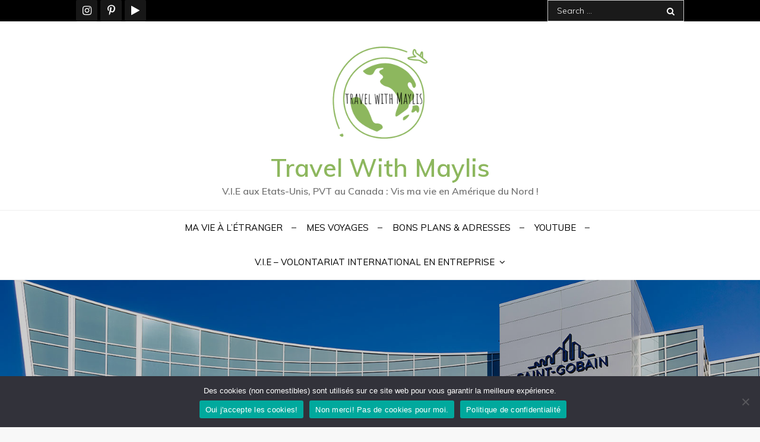

--- FILE ---
content_type: text/html; charset=UTF-8
request_url: https://travelwithmaylis.com/2021/09/15/recit-de-mon-v-i-e-s3e1-mon-premier-mois-chez-saint-gobain-north-america/
body_size: 31950
content:
<!DOCTYPE html> <html dir="ltr" lang="fr-FR" prefix="og: https://ogp.me/ns#"><head>
	<meta charset="UTF-8">
	<meta name="viewport" content="width=device-width, initial-scale=1">
	<link rel="profile" href="http://gmpg.org/xfn/11">
	<link rel="pingback" href="https://travelwithmaylis.com/xmlrpc.php">
	
<title>Récit de mon V.I.E – S3E1 : Mon premier mois chez Saint-Gobain North America ! | Travel With Maylis</title>

		<!-- All in One SEO 4.9.3 - aioseo.com -->
	<meta name="description" content="C&#039;est parti pour la saison 3 du Récit de mon V.I.E ! Cette fois-ci, on se retrouve aux Etats-Unis dans les locaux de Saint-Gobain North America et je commence (enfin) mon V.I.E !" />
	<meta name="robots" content="max-image-preview:large" />
	<meta name="author" content="TravelwithMaylistheblog"/>
	<link rel="canonical" href="https://travelwithmaylis.com/2021/09/15/recit-de-mon-v-i-e-s3e1-mon-premier-mois-chez-saint-gobain-north-america/" />
	<meta name="generator" content="All in One SEO (AIOSEO) 4.9.3" />
		<meta property="og:locale" content="fr_FR" />
		<meta property="og:site_name" content="Travel With Maylis | V.I.E aux Etats-Unis, PVT au Canada  : Vis ma vie en Amérique du Nord !" />
		<meta property="og:type" content="article" />
		<meta property="og:title" content="Récit de mon V.I.E – S3E1 : Mon premier mois chez Saint-Gobain North America ! | Travel With Maylis" />
		<meta property="og:description" content="C&#039;est parti pour la saison 3 du Récit de mon V.I.E ! Cette fois-ci, on se retrouve aux Etats-Unis dans les locaux de Saint-Gobain North America et je commence (enfin) mon V.I.E !" />
		<meta property="og:url" content="https://travelwithmaylis.com/2021/09/15/recit-de-mon-v-i-e-s3e1-mon-premier-mois-chez-saint-gobain-north-america/" />
		<meta property="og:image" content="https://travelwithmaylis.com/wp-content/uploads/2021/03/TWM-white.png" />
		<meta property="og:image:secure_url" content="https://travelwithmaylis.com/wp-content/uploads/2021/03/TWM-white.png" />
		<meta property="article:published_time" content="2021-09-16T02:59:54+00:00" />
		<meta property="article:modified_time" content="2021-09-17T16:47:45+00:00" />
		<meta name="twitter:card" content="summary_large_image" />
		<meta name="twitter:title" content="Récit de mon V.I.E – S3E1 : Mon premier mois chez Saint-Gobain North America ! | Travel With Maylis" />
		<meta name="twitter:description" content="C&#039;est parti pour la saison 3 du Récit de mon V.I.E ! Cette fois-ci, on se retrouve aux Etats-Unis dans les locaux de Saint-Gobain North America et je commence (enfin) mon V.I.E !" />
		<meta name="twitter:image" content="https://travelwithmaylis.com/wp-content/uploads/2021/03/TWM-white.png" />
		<script type="application/ld+json" class="aioseo-schema">
			{"@context":"https:\/\/schema.org","@graph":[{"@type":"Article","@id":"https:\/\/travelwithmaylis.com\/2021\/09\/15\/recit-de-mon-v-i-e-s3e1-mon-premier-mois-chez-saint-gobain-north-america\/#article","name":"R\u00e9cit de mon V.I.E \u2013 S3E1 : Mon premier mois chez Saint-Gobain North America ! | Travel With Maylis","headline":"R\u00e9cit de mon V.I.E &#8211; S3E1 : Mon premier mois chez Saint-Gobain North America !","author":{"@id":"https:\/\/travelwithmaylis.com\/author\/travelwithmaylistheblog\/#author"},"publisher":{"@id":"https:\/\/travelwithmaylis.com\/#organization"},"image":{"@type":"ImageObject","url":"https:\/\/travelwithmaylis.com\/wp-content\/uploads\/2021\/05\/exterior_410-rtweb.jpg","width":1600,"height":900},"datePublished":"2021-09-15T21:59:54-05:00","dateModified":"2021-09-17T11:47:45-05:00","inLanguage":"fr-FR","mainEntityOfPage":{"@id":"https:\/\/travelwithmaylis.com\/2021\/09\/15\/recit-de-mon-v-i-e-s3e1-mon-premier-mois-chez-saint-gobain-north-america\/#webpage"},"isPartOf":{"@id":"https:\/\/travelwithmaylis.com\/2021\/09\/15\/recit-de-mon-v-i-e-s3e1-mon-premier-mois-chez-saint-gobain-north-america\/#webpage"},"articleSection":"R\u00e9cit de mon VIE"},{"@type":"BreadcrumbList","@id":"https:\/\/travelwithmaylis.com\/2021\/09\/15\/recit-de-mon-v-i-e-s3e1-mon-premier-mois-chez-saint-gobain-north-america\/#breadcrumblist","itemListElement":[{"@type":"ListItem","@id":"https:\/\/travelwithmaylis.com#listItem","position":1,"name":"Accueil","item":"https:\/\/travelwithmaylis.com","nextItem":{"@type":"ListItem","@id":"https:\/\/travelwithmaylis.com\/category\/recit-de-mon-vie\/#listItem","name":"R\u00e9cit de mon VIE"}},{"@type":"ListItem","@id":"https:\/\/travelwithmaylis.com\/category\/recit-de-mon-vie\/#listItem","position":2,"name":"R\u00e9cit de mon VIE","item":"https:\/\/travelwithmaylis.com\/category\/recit-de-mon-vie\/","nextItem":{"@type":"ListItem","@id":"https:\/\/travelwithmaylis.com\/2021\/09\/15\/recit-de-mon-v-i-e-s3e1-mon-premier-mois-chez-saint-gobain-north-america\/#listItem","name":"R\u00e9cit de mon V.I.E &#8211; S3E1 : Mon premier mois chez Saint-Gobain North America !"},"previousItem":{"@type":"ListItem","@id":"https:\/\/travelwithmaylis.com#listItem","name":"Accueil"}},{"@type":"ListItem","@id":"https:\/\/travelwithmaylis.com\/2021\/09\/15\/recit-de-mon-v-i-e-s3e1-mon-premier-mois-chez-saint-gobain-north-america\/#listItem","position":3,"name":"R\u00e9cit de mon V.I.E &#8211; S3E1 : Mon premier mois chez Saint-Gobain North America !","previousItem":{"@type":"ListItem","@id":"https:\/\/travelwithmaylis.com\/category\/recit-de-mon-vie\/#listItem","name":"R\u00e9cit de mon VIE"}}]},{"@type":"Organization","@id":"https:\/\/travelwithmaylis.com\/#organization","name":"Travel with Maylis","description":"V.I.E aux Etats-Unis, PVT au Canada  : Vis ma vie en Am\u00e9rique du Nord !","url":"https:\/\/travelwithmaylis.com\/","telephone":"+33782601449","logo":{"@type":"ImageObject","url":"https:\/\/travelwithmaylis.com\/wp-content\/uploads\/2021\/02\/cropped-cropped-cropped-Maylis-logo-blog-avec-fond-normal-vert.png","@id":"https:\/\/travelwithmaylis.com\/2021\/09\/15\/recit-de-mon-v-i-e-s3e1-mon-premier-mois-chez-saint-gobain-north-america\/#organizationLogo","width":512,"height":512},"image":{"@id":"https:\/\/travelwithmaylis.com\/2021\/09\/15\/recit-de-mon-v-i-e-s3e1-mon-premier-mois-chez-saint-gobain-north-america\/#organizationLogo"},"sameAs":["https:\/\/www.instagram.com\/travelwithmaylis\/"]},{"@type":"Person","@id":"https:\/\/travelwithmaylis.com\/author\/travelwithmaylistheblog\/#author","url":"https:\/\/travelwithmaylis.com\/author\/travelwithmaylistheblog\/","name":"TravelwithMaylistheblog","image":{"@type":"ImageObject","@id":"https:\/\/travelwithmaylis.com\/2021\/09\/15\/recit-de-mon-v-i-e-s3e1-mon-premier-mois-chez-saint-gobain-north-america\/#authorImage","url":"https:\/\/secure.gravatar.com\/avatar\/c56dcc64871ea32c3d8f6aac816d0a2387afbd3b3b758d076fe923296d2b09ac?s=96&d=blank&r=g","width":96,"height":96,"caption":"TravelwithMaylistheblog"}},{"@type":"WebPage","@id":"https:\/\/travelwithmaylis.com\/2021\/09\/15\/recit-de-mon-v-i-e-s3e1-mon-premier-mois-chez-saint-gobain-north-america\/#webpage","url":"https:\/\/travelwithmaylis.com\/2021\/09\/15\/recit-de-mon-v-i-e-s3e1-mon-premier-mois-chez-saint-gobain-north-america\/","name":"R\u00e9cit de mon V.I.E \u2013 S3E1 : Mon premier mois chez Saint-Gobain North America ! | Travel With Maylis","description":"C'est parti pour la saison 3 du R\u00e9cit de mon V.I.E ! Cette fois-ci, on se retrouve aux Etats-Unis dans les locaux de Saint-Gobain North America et je commence (enfin) mon V.I.E !","inLanguage":"fr-FR","isPartOf":{"@id":"https:\/\/travelwithmaylis.com\/#website"},"breadcrumb":{"@id":"https:\/\/travelwithmaylis.com\/2021\/09\/15\/recit-de-mon-v-i-e-s3e1-mon-premier-mois-chez-saint-gobain-north-america\/#breadcrumblist"},"author":{"@id":"https:\/\/travelwithmaylis.com\/author\/travelwithmaylistheblog\/#author"},"creator":{"@id":"https:\/\/travelwithmaylis.com\/author\/travelwithmaylistheblog\/#author"},"image":{"@type":"ImageObject","url":"https:\/\/travelwithmaylis.com\/wp-content\/uploads\/2021\/05\/exterior_410-rtweb.jpg","@id":"https:\/\/travelwithmaylis.com\/2021\/09\/15\/recit-de-mon-v-i-e-s3e1-mon-premier-mois-chez-saint-gobain-north-america\/#mainImage","width":1600,"height":900},"primaryImageOfPage":{"@id":"https:\/\/travelwithmaylis.com\/2021\/09\/15\/recit-de-mon-v-i-e-s3e1-mon-premier-mois-chez-saint-gobain-north-america\/#mainImage"},"datePublished":"2021-09-15T21:59:54-05:00","dateModified":"2021-09-17T11:47:45-05:00"},{"@type":"WebSite","@id":"https:\/\/travelwithmaylis.com\/#website","url":"https:\/\/travelwithmaylis.com\/","name":"Travel With Maylis - Le Blog","description":"V.I.E aux Etats-Unis, PVT au Canada  : Vis ma vie en Am\u00e9rique du Nord !","inLanguage":"fr-FR","publisher":{"@id":"https:\/\/travelwithmaylis.com\/#organization"}}]}
		</script>
		<!-- All in One SEO -->

<meta name="dlm-version" content="5.1.6"><link rel='dns-prefetch' href='//fonts.googleapis.com' />
<link rel='dns-prefetch' href='//cdn.openshareweb.com' />
<link rel='dns-prefetch' href='//cdn.shareaholic.net' />
<link rel='dns-prefetch' href='//www.shareaholic.net' />
<link rel='dns-prefetch' href='//analytics.shareaholic.com' />
<link rel='dns-prefetch' href='//recs.shareaholic.com' />
<link rel='dns-prefetch' href='//partner.shareaholic.com' />
<link rel="alternate" type="application/rss+xml" title="Travel With Maylis &raquo; Flux" href="https://travelwithmaylis.com/feed/" />
<link rel="alternate" type="application/rss+xml" title="Travel With Maylis &raquo; Flux des commentaires" href="https://travelwithmaylis.com/comments/feed/" />
<link rel="alternate" type="application/rss+xml" title="Travel With Maylis &raquo; Récit de mon V.I.E &#8211; S3E1 : Mon premier mois chez Saint-Gobain North America ! Flux des commentaires" href="https://travelwithmaylis.com/2021/09/15/recit-de-mon-v-i-e-s3e1-mon-premier-mois-chez-saint-gobain-north-america/feed/" />
<link rel="alternate" title="oEmbed (JSON)" type="application/json+oembed" href="https://travelwithmaylis.com/wp-json/oembed/1.0/embed?url=https%3A%2F%2Ftravelwithmaylis.com%2F2021%2F09%2F15%2Frecit-de-mon-v-i-e-s3e1-mon-premier-mois-chez-saint-gobain-north-america%2F" />
<link rel="alternate" title="oEmbed (XML)" type="text/xml+oembed" href="https://travelwithmaylis.com/wp-json/oembed/1.0/embed?url=https%3A%2F%2Ftravelwithmaylis.com%2F2021%2F09%2F15%2Frecit-de-mon-v-i-e-s3e1-mon-premier-mois-chez-saint-gobain-north-america%2F&#038;format=xml" />
<!-- Shareaholic - https://www.shareaholic.com -->
<link rel='preload' href='//cdn.shareaholic.net/assets/pub/shareaholic.js' as='script'/>
<script data-no-minify='1' data-cfasync='false'>
_SHR_SETTINGS = {"endpoints":{"local_recs_url":"https:\/\/travelwithmaylis.com\/wp-admin\/admin-ajax.php?action=shareaholic_permalink_related","ajax_url":"https:\/\/travelwithmaylis.com\/wp-admin\/admin-ajax.php"},"site_id":"c788b43c7c3d0761a903f7446f612905","url_components":{"year":"2021","monthnum":"09","day":"15","hour":"21","minute":"59","second":"54","post_id":"8490","postname":"recit-de-mon-v-i-e-s3e1-mon-premier-mois-chez-saint-gobain-north-america","category":"recit-de-mon-vie"}};
</script>
<script data-no-minify='1' data-cfasync='false' src='//cdn.shareaholic.net/assets/pub/shareaholic.js' data-shr-siteid='c788b43c7c3d0761a903f7446f612905' async ></script>

<!-- Shareaholic Content Tags -->
<meta name='shareaholic:site_name' content='Travel With Maylis' />
<meta name='shareaholic:language' content='fr-FR' />
<meta name='shareaholic:url' content='https://travelwithmaylis.com/2021/09/15/recit-de-mon-v-i-e-s3e1-mon-premier-mois-chez-saint-gobain-north-america/' />
<meta name='shareaholic:keywords' content='cat:récit de mon vie, type:post' />
<meta name='shareaholic:article_published_time' content='2021-09-15T21:59:54-05:00' />
<meta name='shareaholic:article_modified_time' content='2021-09-17T11:47:45-05:00' />
<meta name='shareaholic:shareable_page' content='true' />
<meta name='shareaholic:article_author_name' content='TravelwithMaylistheblog' />
<meta name='shareaholic:site_id' content='c788b43c7c3d0761a903f7446f612905' />
<meta name='shareaholic:wp_version' content='9.7.13' />
<meta name='shareaholic:image' content='https://travelwithmaylis.com/wp-content/uploads/2021/05/exterior_410-rtweb-640x360.jpg' />
<!-- Shareaholic Content Tags End -->

<!-- Shareaholic Open Graph Tags -->
<meta property='og:image' content='https://travelwithmaylis.com/wp-content/uploads/2021/05/exterior_410-rtweb-1024x576.jpg' />
<!-- Shareaholic Open Graph Tags End -->
<style id='wp-img-auto-sizes-contain-inline-css' type='text/css'>
img:is([sizes=auto i],[sizes^="auto," i]){contain-intrinsic-size:3000px 1500px}
/*# sourceURL=wp-img-auto-sizes-contain-inline-css */
</style>
<link rel='stylesheet' id='dashicons-css' href='https://travelwithmaylis.com/wp-includes/css/dashicons.min.css?ver=6.9' type='text/css' media='all' />
<link rel='stylesheet' id='post-views-counter-frontend-css' href='https://travelwithmaylis.com/wp-content/plugins/post-views-counter/css/frontend.css?ver=1.7.3' type='text/css' media='all' />
<style id='wp-emoji-styles-inline-css' type='text/css'>

	img.wp-smiley, img.emoji {
		display: inline !important;
		border: none !important;
		box-shadow: none !important;
		height: 1em !important;
		width: 1em !important;
		margin: 0 0.07em !important;
		vertical-align: -0.1em !important;
		background: none !important;
		padding: 0 !important;
	}
/*# sourceURL=wp-emoji-styles-inline-css */
</style>
<link rel='stylesheet' id='wp-block-library-css' href='https://travelwithmaylis.com/wp-content/plugins/gutenberg/build/styles/block-library/style.min.css?ver=22.4.1' type='text/css' media='all' />
<link rel='stylesheet' id='wp-block-library-theme-css' href='https://travelwithmaylis.com/wp-content/plugins/gutenberg/build/styles/block-library/theme.min.css?ver=22.4.1' type='text/css' media='all' />
<link rel='stylesheet' id='wpdm-gutenberg-blocks-frontend-css' href='https://travelwithmaylis.com/wp-content/plugins/wpdm-gutenberg-blocks/build/style.css?ver=3.0.1' type='text/css' media='all' />
<style id='classic-theme-styles-inline-css' type='text/css'>
.wp-block-button__link{background-color:#32373c;border-radius:9999px;box-shadow:none;color:#fff;font-size:1.125em;padding:calc(.667em + 2px) calc(1.333em + 2px);text-decoration:none}.wp-block-file__button{background:#32373c;color:#fff}.wp-block-accordion-heading{margin:0}.wp-block-accordion-heading__toggle{background-color:inherit!important;color:inherit!important}.wp-block-accordion-heading__toggle:not(:focus-visible){outline:none}.wp-block-accordion-heading__toggle:focus,.wp-block-accordion-heading__toggle:hover{background-color:inherit!important;border:none;box-shadow:none;color:inherit;padding:var(--wp--preset--spacing--20,1em) 0;text-decoration:none}.wp-block-accordion-heading__toggle:focus-visible{outline:auto;outline-offset:0}
/*# sourceURL=https://travelwithmaylis.com/wp-content/plugins/gutenberg/build/styles/block-library/classic.min.css */
</style>
<link rel='stylesheet' id='aioseo/css/src/vue/standalone/blocks/table-of-contents/global.scss-css' href='https://travelwithmaylis.com/wp-content/plugins/all-in-one-seo-pack/dist/Lite/assets/css/table-of-contents/global.e90f6d47.css?ver=4.9.3' type='text/css' media='all' />
<link rel='stylesheet' id='wp-components-css' href='https://travelwithmaylis.com/wp-content/plugins/gutenberg/build/styles/components/style.min.css?ver=22.4.1' type='text/css' media='all' />
<link rel='stylesheet' id='wp-commands-css' href='https://travelwithmaylis.com/wp-content/plugins/gutenberg/build/styles/commands/style.min.css?ver=22.4.1' type='text/css' media='all' />
<link rel='stylesheet' id='wp-preferences-css' href='https://travelwithmaylis.com/wp-content/plugins/gutenberg/build/styles/preferences/style.min.css?ver=22.4.1' type='text/css' media='all' />
<link rel='stylesheet' id='wp-block-editor-css' href='https://travelwithmaylis.com/wp-content/plugins/gutenberg/build/styles/block-editor/style.min.css?ver=22.4.1' type='text/css' media='all' />
<link rel='stylesheet' id='popup-maker-block-library-style-css' href='https://travelwithmaylis.com/wp-content/plugins/popup-maker/dist/packages/block-library-style.css?ver=dbea705cfafe089d65f1' type='text/css' media='all' />
<link rel='stylesheet' id='cookie-notice-front-css' href='https://travelwithmaylis.com/wp-content/plugins/cookie-notice/css/front.min.css?ver=2.5.11' type='text/css' media='all' />
<link rel='stylesheet' id='wpdm-fonticon-css' href='https://travelwithmaylis.com/wp-content/plugins/download-manager/assets/wpdm-iconfont/css/wpdm-icons.css?ver=6.9' type='text/css' media='all' />
<link rel='stylesheet' id='wpdm-front-css' href='https://travelwithmaylis.com/wp-content/plugins/download-manager/assets/css/front.min.css?ver=3.3.46' type='text/css' media='all' />
<link rel='stylesheet' id='wpdm-front-dark-css' href='https://travelwithmaylis.com/wp-content/plugins/download-manager/assets/css/front-dark.min.css?ver=3.3.46' type='text/css' media='all' />
<link rel='stylesheet' id='foobox-free-min-css' href='https://travelwithmaylis.com/wp-content/plugins/foobox-image-lightbox/free/css/foobox.free.min.css?ver=2.7.41' type='text/css' media='all' />
<style id='global-styles-inline-css' type='text/css'>
:root{--wp--preset--aspect-ratio--square: 1;--wp--preset--aspect-ratio--4-3: 4/3;--wp--preset--aspect-ratio--3-4: 3/4;--wp--preset--aspect-ratio--3-2: 3/2;--wp--preset--aspect-ratio--2-3: 2/3;--wp--preset--aspect-ratio--16-9: 16/9;--wp--preset--aspect-ratio--9-16: 9/16;--wp--preset--color--black: #000000;--wp--preset--color--cyan-bluish-gray: #abb8c3;--wp--preset--color--white: #ffffff;--wp--preset--color--pale-pink: #f78da7;--wp--preset--color--vivid-red: #cf2e2e;--wp--preset--color--luminous-vivid-orange: #ff6900;--wp--preset--color--luminous-vivid-amber: #fcb900;--wp--preset--color--light-green-cyan: #7bdcb5;--wp--preset--color--vivid-green-cyan: #00d084;--wp--preset--color--pale-cyan-blue: #8ed1fc;--wp--preset--color--vivid-cyan-blue: #0693e3;--wp--preset--color--vivid-purple: #9b51e0;--wp--preset--color--tan: #E6DBAD;--wp--preset--color--yellow: #FDE64B;--wp--preset--color--orange: #ED7014;--wp--preset--color--red: #D0312D;--wp--preset--color--pink: #b565a7;--wp--preset--color--purple: #A32CC4;--wp--preset--color--blue: #3A43BA;--wp--preset--color--green: #3BB143;--wp--preset--color--brown: #231709;--wp--preset--color--grey: #6C626D;--wp--preset--gradient--vivid-cyan-blue-to-vivid-purple: linear-gradient(135deg,rgb(6,147,227) 0%,rgb(155,81,224) 100%);--wp--preset--gradient--light-green-cyan-to-vivid-green-cyan: linear-gradient(135deg,rgb(122,220,180) 0%,rgb(0,208,130) 100%);--wp--preset--gradient--luminous-vivid-amber-to-luminous-vivid-orange: linear-gradient(135deg,rgb(252,185,0) 0%,rgb(255,105,0) 100%);--wp--preset--gradient--luminous-vivid-orange-to-vivid-red: linear-gradient(135deg,rgb(255,105,0) 0%,rgb(207,46,46) 100%);--wp--preset--gradient--very-light-gray-to-cyan-bluish-gray: linear-gradient(135deg,rgb(238,238,238) 0%,rgb(169,184,195) 100%);--wp--preset--gradient--cool-to-warm-spectrum: linear-gradient(135deg,rgb(74,234,220) 0%,rgb(151,120,209) 20%,rgb(207,42,186) 40%,rgb(238,44,130) 60%,rgb(251,105,98) 80%,rgb(254,248,76) 100%);--wp--preset--gradient--blush-light-purple: linear-gradient(135deg,rgb(255,206,236) 0%,rgb(152,150,240) 100%);--wp--preset--gradient--blush-bordeaux: linear-gradient(135deg,rgb(254,205,165) 0%,rgb(254,45,45) 50%,rgb(107,0,62) 100%);--wp--preset--gradient--luminous-dusk: linear-gradient(135deg,rgb(255,203,112) 0%,rgb(199,81,192) 50%,rgb(65,88,208) 100%);--wp--preset--gradient--pale-ocean: linear-gradient(135deg,rgb(255,245,203) 0%,rgb(182,227,212) 50%,rgb(51,167,181) 100%);--wp--preset--gradient--electric-grass: linear-gradient(135deg,rgb(202,248,128) 0%,rgb(113,206,126) 100%);--wp--preset--gradient--midnight: linear-gradient(135deg,rgb(2,3,129) 0%,rgb(40,116,252) 100%);--wp--preset--font-size--small: 12px;--wp--preset--font-size--medium: 20px;--wp--preset--font-size--large: 36px;--wp--preset--font-size--x-large: 42px;--wp--preset--font-size--regular: 16px;--wp--preset--font-size--larger: 36px;--wp--preset--font-size--huge: 48px;--wp--preset--spacing--20: 0.44rem;--wp--preset--spacing--30: 0.67rem;--wp--preset--spacing--40: 1rem;--wp--preset--spacing--50: 1.5rem;--wp--preset--spacing--60: 2.25rem;--wp--preset--spacing--70: 3.38rem;--wp--preset--spacing--80: 5.06rem;--wp--preset--shadow--natural: 6px 6px 9px rgba(0, 0, 0, 0.2);--wp--preset--shadow--deep: 12px 12px 50px rgba(0, 0, 0, 0.4);--wp--preset--shadow--sharp: 6px 6px 0px rgba(0, 0, 0, 0.2);--wp--preset--shadow--outlined: 6px 6px 0px -3px rgb(255, 255, 255), 6px 6px rgb(0, 0, 0);--wp--preset--shadow--crisp: 6px 6px 0px rgb(0, 0, 0);}:where(body) { margin: 0; }:where(.is-layout-flex){gap: 0.5em;}:where(.is-layout-grid){gap: 0.5em;}body .is-layout-flex{display: flex;}.is-layout-flex{flex-wrap: wrap;align-items: center;}.is-layout-flex > :is(*, div){margin: 0;}body .is-layout-grid{display: grid;}.is-layout-grid > :is(*, div){margin: 0;}body{padding-top: 0px;padding-right: 0px;padding-bottom: 0px;padding-left: 0px;}a:where(:not(.wp-element-button)){text-decoration: underline;}:root :where(.wp-element-button, .wp-block-button__link){background-color: #32373c;border-width: 0;color: #fff;font-family: inherit;font-size: inherit;font-style: inherit;font-weight: inherit;letter-spacing: inherit;line-height: inherit;padding-top: calc(0.667em + 2px);padding-right: calc(1.333em + 2px);padding-bottom: calc(0.667em + 2px);padding-left: calc(1.333em + 2px);text-decoration: none;text-transform: inherit;}.has-black-color{color: var(--wp--preset--color--black) !important;}.has-cyan-bluish-gray-color{color: var(--wp--preset--color--cyan-bluish-gray) !important;}.has-white-color{color: var(--wp--preset--color--white) !important;}.has-pale-pink-color{color: var(--wp--preset--color--pale-pink) !important;}.has-vivid-red-color{color: var(--wp--preset--color--vivid-red) !important;}.has-luminous-vivid-orange-color{color: var(--wp--preset--color--luminous-vivid-orange) !important;}.has-luminous-vivid-amber-color{color: var(--wp--preset--color--luminous-vivid-amber) !important;}.has-light-green-cyan-color{color: var(--wp--preset--color--light-green-cyan) !important;}.has-vivid-green-cyan-color{color: var(--wp--preset--color--vivid-green-cyan) !important;}.has-pale-cyan-blue-color{color: var(--wp--preset--color--pale-cyan-blue) !important;}.has-vivid-cyan-blue-color{color: var(--wp--preset--color--vivid-cyan-blue) !important;}.has-vivid-purple-color{color: var(--wp--preset--color--vivid-purple) !important;}.has-tan-color{color: var(--wp--preset--color--tan) !important;}.has-yellow-color{color: var(--wp--preset--color--yellow) !important;}.has-orange-color{color: var(--wp--preset--color--orange) !important;}.has-red-color{color: var(--wp--preset--color--red) !important;}.has-pink-color{color: var(--wp--preset--color--pink) !important;}.has-purple-color{color: var(--wp--preset--color--purple) !important;}.has-blue-color{color: var(--wp--preset--color--blue) !important;}.has-green-color{color: var(--wp--preset--color--green) !important;}.has-brown-color{color: var(--wp--preset--color--brown) !important;}.has-grey-color{color: var(--wp--preset--color--grey) !important;}.has-black-background-color{background-color: var(--wp--preset--color--black) !important;}.has-cyan-bluish-gray-background-color{background-color: var(--wp--preset--color--cyan-bluish-gray) !important;}.has-white-background-color{background-color: var(--wp--preset--color--white) !important;}.has-pale-pink-background-color{background-color: var(--wp--preset--color--pale-pink) !important;}.has-vivid-red-background-color{background-color: var(--wp--preset--color--vivid-red) !important;}.has-luminous-vivid-orange-background-color{background-color: var(--wp--preset--color--luminous-vivid-orange) !important;}.has-luminous-vivid-amber-background-color{background-color: var(--wp--preset--color--luminous-vivid-amber) !important;}.has-light-green-cyan-background-color{background-color: var(--wp--preset--color--light-green-cyan) !important;}.has-vivid-green-cyan-background-color{background-color: var(--wp--preset--color--vivid-green-cyan) !important;}.has-pale-cyan-blue-background-color{background-color: var(--wp--preset--color--pale-cyan-blue) !important;}.has-vivid-cyan-blue-background-color{background-color: var(--wp--preset--color--vivid-cyan-blue) !important;}.has-vivid-purple-background-color{background-color: var(--wp--preset--color--vivid-purple) !important;}.has-tan-background-color{background-color: var(--wp--preset--color--tan) !important;}.has-yellow-background-color{background-color: var(--wp--preset--color--yellow) !important;}.has-orange-background-color{background-color: var(--wp--preset--color--orange) !important;}.has-red-background-color{background-color: var(--wp--preset--color--red) !important;}.has-pink-background-color{background-color: var(--wp--preset--color--pink) !important;}.has-purple-background-color{background-color: var(--wp--preset--color--purple) !important;}.has-blue-background-color{background-color: var(--wp--preset--color--blue) !important;}.has-green-background-color{background-color: var(--wp--preset--color--green) !important;}.has-brown-background-color{background-color: var(--wp--preset--color--brown) !important;}.has-grey-background-color{background-color: var(--wp--preset--color--grey) !important;}.has-black-border-color{border-color: var(--wp--preset--color--black) !important;}.has-cyan-bluish-gray-border-color{border-color: var(--wp--preset--color--cyan-bluish-gray) !important;}.has-white-border-color{border-color: var(--wp--preset--color--white) !important;}.has-pale-pink-border-color{border-color: var(--wp--preset--color--pale-pink) !important;}.has-vivid-red-border-color{border-color: var(--wp--preset--color--vivid-red) !important;}.has-luminous-vivid-orange-border-color{border-color: var(--wp--preset--color--luminous-vivid-orange) !important;}.has-luminous-vivid-amber-border-color{border-color: var(--wp--preset--color--luminous-vivid-amber) !important;}.has-light-green-cyan-border-color{border-color: var(--wp--preset--color--light-green-cyan) !important;}.has-vivid-green-cyan-border-color{border-color: var(--wp--preset--color--vivid-green-cyan) !important;}.has-pale-cyan-blue-border-color{border-color: var(--wp--preset--color--pale-cyan-blue) !important;}.has-vivid-cyan-blue-border-color{border-color: var(--wp--preset--color--vivid-cyan-blue) !important;}.has-vivid-purple-border-color{border-color: var(--wp--preset--color--vivid-purple) !important;}.has-tan-border-color{border-color: var(--wp--preset--color--tan) !important;}.has-yellow-border-color{border-color: var(--wp--preset--color--yellow) !important;}.has-orange-border-color{border-color: var(--wp--preset--color--orange) !important;}.has-red-border-color{border-color: var(--wp--preset--color--red) !important;}.has-pink-border-color{border-color: var(--wp--preset--color--pink) !important;}.has-purple-border-color{border-color: var(--wp--preset--color--purple) !important;}.has-blue-border-color{border-color: var(--wp--preset--color--blue) !important;}.has-green-border-color{border-color: var(--wp--preset--color--green) !important;}.has-brown-border-color{border-color: var(--wp--preset--color--brown) !important;}.has-grey-border-color{border-color: var(--wp--preset--color--grey) !important;}.has-vivid-cyan-blue-to-vivid-purple-gradient-background{background: var(--wp--preset--gradient--vivid-cyan-blue-to-vivid-purple) !important;}.has-light-green-cyan-to-vivid-green-cyan-gradient-background{background: var(--wp--preset--gradient--light-green-cyan-to-vivid-green-cyan) !important;}.has-luminous-vivid-amber-to-luminous-vivid-orange-gradient-background{background: var(--wp--preset--gradient--luminous-vivid-amber-to-luminous-vivid-orange) !important;}.has-luminous-vivid-orange-to-vivid-red-gradient-background{background: var(--wp--preset--gradient--luminous-vivid-orange-to-vivid-red) !important;}.has-very-light-gray-to-cyan-bluish-gray-gradient-background{background: var(--wp--preset--gradient--very-light-gray-to-cyan-bluish-gray) !important;}.has-cool-to-warm-spectrum-gradient-background{background: var(--wp--preset--gradient--cool-to-warm-spectrum) !important;}.has-blush-light-purple-gradient-background{background: var(--wp--preset--gradient--blush-light-purple) !important;}.has-blush-bordeaux-gradient-background{background: var(--wp--preset--gradient--blush-bordeaux) !important;}.has-luminous-dusk-gradient-background{background: var(--wp--preset--gradient--luminous-dusk) !important;}.has-pale-ocean-gradient-background{background: var(--wp--preset--gradient--pale-ocean) !important;}.has-electric-grass-gradient-background{background: var(--wp--preset--gradient--electric-grass) !important;}.has-midnight-gradient-background{background: var(--wp--preset--gradient--midnight) !important;}.has-small-font-size{font-size: var(--wp--preset--font-size--small) !important;}.has-medium-font-size{font-size: var(--wp--preset--font-size--medium) !important;}.has-large-font-size{font-size: var(--wp--preset--font-size--large) !important;}.has-x-large-font-size{font-size: var(--wp--preset--font-size--x-large) !important;}.has-regular-font-size{font-size: var(--wp--preset--font-size--regular) !important;}.has-larger-font-size{font-size: var(--wp--preset--font-size--larger) !important;}.has-huge-font-size{font-size: var(--wp--preset--font-size--huge) !important;}
:where(.wp-block-columns.is-layout-flex){gap: 2em;}:where(.wp-block-columns.is-layout-grid){gap: 2em;}
:root :where(.wp-block-pullquote){font-size: 1.5em;line-height: 1.6;}
:where(.wp-block-post-template.is-layout-flex){gap: 1.25em;}:where(.wp-block-post-template.is-layout-grid){gap: 1.25em;}
:where(.wp-block-term-template.is-layout-flex){gap: 1.25em;}:where(.wp-block-term-template.is-layout-grid){gap: 1.25em;}
/*# sourceURL=global-styles-inline-css */
</style>
<link rel='stylesheet' id='jpibfi-style-css' href='https://travelwithmaylis.com/wp-content/plugins/jquery-pin-it-button-for-images/css/client.css?ver=3.0.6' type='text/css' media='all' />
<link rel='stylesheet' id='rp-public-styles-css' href='https://travelwithmaylis.com/wp-content/plugins/reading-progress-bar/public/css/rp-public.css?ver=6.9' type='text/css' media='all' />
<link rel='stylesheet' id='spacexchimp_p005-bootstrap-tooltip-css-css' href='https://travelwithmaylis.com/wp-content/plugins/social-media-buttons-toolbar/inc/lib/bootstrap-tooltip/bootstrap-tooltip.css?ver=5.0' type='text/css' media='all' />
<link rel='stylesheet' id='spacexchimp_p005-frontend-css-css' href='https://travelwithmaylis.com/wp-content/plugins/social-media-buttons-toolbar/inc/css/frontend.css?ver=5.0' type='text/css' media='all' />
<style id='spacexchimp_p005-frontend-css-inline-css' type='text/css'>

                    .sxc-follow-buttons {
                        text-align: center !important;
                    }
                    .sxc-follow-buttons .sxc-follow-button,
                    .sxc-follow-buttons .sxc-follow-button a,
                    .sxc-follow-buttons .sxc-follow-button a img {
                        width: 45px !important;
                        height: 45px !important;
                    }
                    .sxc-follow-buttons .sxc-follow-button {
                        margin: 4px !important;
                    }
                  
/*# sourceURL=spacexchimp_p005-frontend-css-inline-css */
</style>
<link rel='stylesheet' id='SFSImainCss-css' href='https://travelwithmaylis.com/wp-content/plugins/ultimate-social-media-icons/css/sfsi-style.css?ver=2.9.6' type='text/css' media='all' />
<link rel='stylesheet' id='creativ-blog-google-fonts-css' href='https://fonts.googleapis.com/css?family=Muli%3A300%2C400%2C600%2C700%7CPlayfair+Display%3A400%2C700&#038;subset=latin%2Clatin-ext' type='text/css' media='all' />
<link rel='stylesheet' id='font-awesome-css' href='https://travelwithmaylis.com/wp-content/plugins/elementor/assets/lib/font-awesome/css/font-awesome.min.css?ver=4.7.0' type='text/css' media='all' />
<link rel='stylesheet' id='slick-theme-css-css' href='https://travelwithmaylis.com/wp-content/themes/creativ-blog/assets/css/slick-theme.min.css?ver=v2.2.0' type='text/css' media='all' />
<link rel='stylesheet' id='slick-css-css' href='https://travelwithmaylis.com/wp-content/themes/creativ-blog/assets/css/slick.min.css?ver=v1.8.0' type='text/css' media='all' />
<link rel='stylesheet' id='creativ-blog-blocks-css' href='https://travelwithmaylis.com/wp-content/themes/creativ-blog/assets/css/blocks.min.css?ver=6.9' type='text/css' media='all' />
<link rel='stylesheet' id='creativ-blog-style-css' href='https://travelwithmaylis.com/wp-content/themes/creativ-blog/style.css?ver=6.9' type='text/css' media='all' />
<style id='creativ-blog-style-inline-css' type='text/css'>
.site-title a {
			color: #8db75e}
/*# sourceURL=creativ-blog-style-inline-css */
</style>
<script type="text/javascript" id="post-views-counter-frontend-js-before">
/* <![CDATA[ */
var pvcArgsFrontend = {"mode":"js","postID":8490,"requestURL":"https:\/\/travelwithmaylis.com\/wp-admin\/admin-ajax.php","nonce":"1069cbf540","dataStorage":"cookies","multisite":false,"path":"\/","domain":""};

//# sourceURL=post-views-counter-frontend-js-before
/* ]]> */
</script>
<script type="text/javascript" src="https://travelwithmaylis.com/wp-content/plugins/post-views-counter/js/frontend.js?ver=1.7.3" id="post-views-counter-frontend-js"></script>
<script type="text/javascript" src="https://travelwithmaylis.com/wp-includes/js/jquery/jquery.min.js?ver=3.7.1" id="jquery-core-js"></script>
<script type="text/javascript" src="https://travelwithmaylis.com/wp-includes/js/jquery/jquery-migrate.min.js?ver=3.4.1" id="jquery-migrate-js"></script>
<script type="text/javascript" src="https://travelwithmaylis.com/wp-content/plugins/download-manager/assets/js/wpdm.min.js?ver=6.9" id="wpdm-frontend-js-js"></script>
<script type="text/javascript" id="wpdm-frontjs-js-extra">
/* <![CDATA[ */
var wpdm_url = {"home":"https://travelwithmaylis.com/","site":"https://travelwithmaylis.com/","ajax":"https://travelwithmaylis.com/wp-admin/admin-ajax.php"};
var wpdm_js = {"spinner":"\u003Ci class=\"wpdm-icon wpdm-sun wpdm-spin\"\u003E\u003C/i\u003E","client_id":"f85dcd49c6e99e394daa0df0b6c101a9"};
var wpdm_strings = {"pass_var":"Password Verified!","pass_var_q":"Please click following button to start download.","start_dl":"Start Download"};
//# sourceURL=wpdm-frontjs-js-extra
/* ]]> */
</script>
<script type="text/javascript" src="https://travelwithmaylis.com/wp-content/plugins/download-manager/assets/js/front.min.js?ver=3.3.46" id="wpdm-frontjs-js"></script>
<script type="text/javascript" src="https://travelwithmaylis.com/wp-content/plugins/reading-progress-bar/public/js/rp-public.js?ver=6.9" id="rp-public-scripts-js"></script>
<script type="text/javascript" src="https://travelwithmaylis.com/wp-content/plugins/social-media-buttons-toolbar/inc/lib/bootstrap-tooltip/bootstrap-tooltip.js?ver=5.0" id="spacexchimp_p005-bootstrap-tooltip-js-js"></script>
<script type="text/javascript" id="foobox-free-min-js-before">
/* <![CDATA[ */
/* Run FooBox FREE (v2.7.41) */
var FOOBOX = window.FOOBOX = {
	ready: true,
	disableOthers: true,
	o: {wordpress: { enabled: true }, captions: { onlyShowOnHover: true, dataTitle: ["captionTitle","title","elementorLightboxTitle"], dataDesc: ["captionDesc","description","elementorLightboxDescription"] }, rel: '', excludes:'.fbx-link,.nofoobox,.nolightbox,a[href*="pinterest.com/pin/create/button/"]', affiliate : { enabled: false }, error: "Impossible de charger l’élément"},
	selectors: [
		".foogallery-container.foogallery-lightbox-foobox", ".foogallery-container.foogallery-lightbox-foobox-free", ".gallery", ".wp-block-gallery", ".wp-caption", ".wp-block-image", "a:has(img[class*=wp-image-])", ".foobox"
	],
	pre: function( $ ){
		// Custom JavaScript (Pre)
		
	},
	post: function( $ ){
		// Custom JavaScript (Post)
		
		// Custom Captions Code
		
	},
	custom: function( $ ){
		// Custom Extra JS
		
	}
};
//# sourceURL=foobox-free-min-js-before
/* ]]> */
</script>
<script type="text/javascript" src="https://travelwithmaylis.com/wp-content/plugins/foobox-image-lightbox/free/js/foobox.free.min.js?ver=2.7.41" id="foobox-free-min-js"></script>
<link rel="https://api.w.org/" href="https://travelwithmaylis.com/wp-json/" /><link rel="alternate" title="JSON" type="application/json" href="https://travelwithmaylis.com/wp-json/wp/v2/posts/8490" /><link rel="EditURI" type="application/rsd+xml" title="RSD" href="https://travelwithmaylis.com/xmlrpc.php?rsd" />
<meta name="generator" content="WordPress 6.9" />
<link rel='shortlink' href='https://travelwithmaylis.com/?p=8490' />
<!-- Global site tag (gtag.js) - Google Analytics -->
<script async src="https://www.googletagmanager.com/gtag/js?id=G-5T0E9N4B5J"></script>
<script>
	window.dataLayer = window.dataLayer || [];
  function gtag(){dataLayer.push(arguments);}
  gtag('js', new Date());

  gtag('config', 'G-5T0E9N4B5J');
</script>

<meta name="p:domain_verify" content="50f1ba06bd7f5697dff600c73bc5b43d"/>

<!-- Pinterest Tag -->
<script>
!function(e){if(!window.pintrk){window.pintrk = function () {
window.pintrk.queue.push(Array.prototype.slice.call(arguments))};var
  n=window.pintrk;n.queue=[],n.version="3.0";var
  t=document.createElement("script");t.async=!0,t.src=e;var
  r=document.getElementsByTagName("script")[0];
  r.parentNode.insertBefore(t,r)}}("https://s.pinimg.com/ct/core.js");
pintrk('load', '2614044438749', {em: '<user_email_address>'});
pintrk('page');
</script>
<noscript>
<img height="1" width="1" style="display:none;" alt=""
  src="https://ct.pinterest.com/v3/?event=init&tid=2614044438749&pd[em]=<hashed_email_address>&noscript=1" />
</noscript>
<!-- end Pinterest Tag --><style type="text/css">
	a.pinit-button.custom span {
		}

	.pinit-hover {
		opacity: 0.8 !important;
		filter: alpha(opacity=80) !important;
	}
	a.pinit-button {
	border-bottom: 0 !important;
	box-shadow: none !important;
	margin-bottom: 0 !important;
}
a.pinit-button::after {
    display: none;
}</style>
		        <style>
            :root {
                --tpg-primary-color: #0d6efd;
                --tpg-secondary-color: #0654c4;
                --tpg-primary-light: #c4d0ff
            }

                    </style>
		            <style>
                .rt-container-fluid {
                    position: relative;
                }

                .rt-tpg-container .tpg-pre-loader {
                    position: relative;
                    overflow: hidden;
                }

                .rt-tpg-container .rt-loading-overlay {
                    opacity: 0;
                    visibility: hidden;
                    position: absolute;
                    top: 0;
                    left: 0;
                    width: 100%;
                    height: 100%;
                    z-index: 1;
                    background-color: #fff;
                }

                .rt-tpg-container .rt-loading {
                    color: var(--tpg-primary-color);
                    position: absolute;
                    top: 40%;
                    left: 50%;
                    margin-left: -16px;
                    z-index: 2;
                    opacity: 0;
                    visibility: hidden;
                }

                .rt-tpg-container .tpg-pre-loader .rt-loading-overlay {
                    opacity: 0.8;
                    visibility: visible;
                }

                .tpg-carousel-main .tpg-pre-loader .rt-loading-overlay {
                    opacity: 1;
                }

                .rt-tpg-container .tpg-pre-loader .rt-loading {
                    opacity: 1;
                    visibility: visible;
                }


                #bottom-script-loader {
                    position: absolute;
                    width: calc(100% + 60px);
                    height: calc(100% + 60px);
                    z-index: 999;
                    background: rgba(255, 255, 255, 0.95);
                    margin: -30px;
                }

                #bottom-script-loader .rt-ball-clip-rotate {
                    color: var(--tpg-primary-color);
                    position: absolute;
                    top: 80px;
                    left: 50%;
                    margin-left: -16px;
                    z-index: 2;
                }

                .tpg-el-main-wrapper.loading {
                    min-height: 300px;
                    transition: 0.4s;
                }

                .tpg-el-main-wrapper.loading::before {
                    width: 32px;
                    height: 32px;
                    display: inline-block;
                    float: none;
                    border: 2px solid currentColor;
                    background: transparent;
                    border-bottom-color: transparent;
                    border-radius: 100%;
                    -webkit-animation: ball-clip-rotate 0.75s linear infinite;
                    -moz-animation: ball-clip-rotate 0.75s linear infinite;
                    -o-animation: ball-clip-rotate 0.75s linear infinite;
                    animation: ball-clip-rotate 0.75s linear infinite;
                    left: 50%;
                    top: 50%;
                    position: absolute;
                    z-index: 9999999999;
                    color: red;
                }


                .rt-tpg-container .slider-main-wrapper,
                .tpg-el-main-wrapper .slider-main-wrapper {
                    opacity: 0;
                }

                .md-modal {
                    visibility: hidden;
                }

                .md-modal.md-show {
                    visibility: visible;
                }

                .builder-content.content-invisible {
                    visibility: hidden;
                }

                .rt-tpg-container > *:not(.bottom-script-loader, .slider-main-wrapper) {
                    opacity: 0;
                }

                .rt-popup-content .rt-tpg-container > *:not(.bottom-script-loader, .slider-main-wrapper) {
                    opacity: 1;
                }

            </style>

            <script>
                jQuery(document).ready(function () {
                    setTimeout(function () {
                        jQuery('.rt-tpg-container > *:not(.bottom-script-loader, .slider-main-wrapper)').animate({ 'opacity': 1 })
                    }, 100)
                })

                jQuery(window).on('elementor/frontend/init', function () {
                    if (elementorFrontend.isEditMode()) {
                        elementorFrontend.hooks.addAction('frontend/element_ready/widget', function () {
                            jQuery('.rt-tpg-container > *:not(.bottom-script-loader, .slider-main-wrapper)').animate({ 'opacity': 1 })
                        })
                    }
                })
            </script>
		<meta name="follow.[base64]" content="D2WAwwWrmseB0Q1rWXA3"/><meta name="generator" content="Elementor 3.34.3; features: additional_custom_breakpoints; settings: css_print_method-external, google_font-enabled, font_display-auto">
			<style>
				.e-con.e-parent:nth-of-type(n+4):not(.e-lazyloaded):not(.e-no-lazyload),
				.e-con.e-parent:nth-of-type(n+4):not(.e-lazyloaded):not(.e-no-lazyload) * {
					background-image: none !important;
				}
				@media screen and (max-height: 1024px) {
					.e-con.e-parent:nth-of-type(n+3):not(.e-lazyloaded):not(.e-no-lazyload),
					.e-con.e-parent:nth-of-type(n+3):not(.e-lazyloaded):not(.e-no-lazyload) * {
						background-image: none !important;
					}
				}
				@media screen and (max-height: 640px) {
					.e-con.e-parent:nth-of-type(n+2):not(.e-lazyloaded):not(.e-no-lazyload),
					.e-con.e-parent:nth-of-type(n+2):not(.e-lazyloaded):not(.e-no-lazyload) * {
						background-image: none !important;
					}
				}
			</style>
			<link rel="icon" href="https://travelwithmaylis.com/wp-content/uploads/2021/02/cropped-cropped-cropped-Maylis-logo-blog-avec-fond-normal-vert-32x32.png" sizes="32x32" />
<link rel="icon" href="https://travelwithmaylis.com/wp-content/uploads/2021/02/cropped-cropped-cropped-Maylis-logo-blog-avec-fond-normal-vert-192x192.png" sizes="192x192" />
<link rel="apple-touch-icon" href="https://travelwithmaylis.com/wp-content/uploads/2021/02/cropped-cropped-cropped-Maylis-logo-blog-avec-fond-normal-vert-180x180.png" />
<meta name="msapplication-TileImage" content="https://travelwithmaylis.com/wp-content/uploads/2021/02/cropped-cropped-cropped-Maylis-logo-blog-avec-fond-normal-vert-270x270.png" />
		<style type="text/css" id="wp-custom-css">
			[WP-Coder id="1"]
function ww_load_dashicons(){
   wp_enqueue_style('dashicons');
}
add_action('wp_enqueue_scripts', 'ww_load_dashicons', 999);		</style>
		<meta name="generator" content="WordPress Download Manager 3.3.46" />
                <style>
        /* WPDM Link Template Styles */        </style>
                <style>

            :root {
                --color-primary: #8db75e;
                --color-primary-rgb: 141, 183, 94;
                --color-primary-hover: #4a8eff;
                --color-primary-active: #4a8eff;
                --clr-sec: #6c757d;
                --clr-sec-rgb: 108, 117, 125;
                --clr-sec-hover: #6c757d;
                --clr-sec-active: #6c757d;
                --color-secondary: #6c757d;
                --color-secondary-rgb: 108, 117, 125;
                --color-secondary-hover: #6c757d;
                --color-secondary-active: #6c757d;
                --color-success: #18ce0f;
                --color-success-rgb: 24, 206, 15;
                --color-success-hover: #18ce0f;
                --color-success-active: #18ce0f;
                --color-info: #8db75e;
                --color-info-rgb: 141, 183, 94;
                --color-info-hover: #2CA8FF;
                --color-info-active: #2CA8FF;
                --color-warning: #FFB236;
                --color-warning-rgb: 255, 178, 54;
                --color-warning-hover: #FFB236;
                --color-warning-active: #FFB236;
                --color-danger: #ff5062;
                --color-danger-rgb: 255, 80, 98;
                --color-danger-hover: #ff5062;
                --color-danger-active: #ff5062;
                --color-green: #30b570;
                --color-blue: #0073ff;
                --color-purple: #8557D3;
                --color-red: #ff5062;
                --color-muted: rgba(69, 89, 122, 0.6);
                --wpdm-font: "Sen", -apple-system, BlinkMacSystemFont, "Segoe UI", Roboto, Helvetica, Arial, sans-serif, "Apple Color Emoji", "Segoe UI Emoji", "Segoe UI Symbol";
            }

            .wpdm-download-link.btn.btn-primary {
                border-radius: 4px;
            }


        </style>
        </head>

<body class="wp-singular post-template-default single single-post postid-8490 single-format-standard wp-custom-logo wp-theme-creativ-blog cookies-not-set rttpg rttpg-7.8.8 radius-frontend rttpg-body-wrap rttpg-flaticon sfsi_actvite_theme_flat right-sidebar full-width elementor-default elementor-kit-83">


<div id="page" class="site"><a class="skip-link screen-reader-text" href="#content">Skip to content</a>
        <div id="top-bar" class="top-bar-widgets col-2">
            <div class="wrapper">
                                    <div class="widget widget_social_icons">
                       <div class="social-icons"><ul><li><a href="https://www.instagram.com/travelwithmaylis/"></a></li><li><a href="https://www.pinterest.com/travelwithmaylis/"></a></li><li><a href="https://www.youtube.com/channel/UCTz88NP_s02QxKAjK-r1RQQ"></a></li></ul></div>                    </div><!-- .widget_social_icons -->
                
                <div class="widget widget_search_form">
                    <ul>
                    	
<form role="search" method="get" class="search-form" action="https://travelwithmaylis.com/">
    <label>
        <span class="screen-reader-text">Search for:</span>
        <input type="search" class="search-field" placeholder="Search ..." value="" name="s" title="Search for:" />
    </label>
    <button type="submit" class="search-submit" value="Search"><i class="fa fa-search"></i></button>
</form>                    </ul>
                </div><!-- .widget_search_form -->
            </div><!-- .wrapper -->
        </div><!-- #top-bar -->

		<header id="masthead" class="site-header" role="banner">    <div class="site-branding">
        <div class="wrapper">
            <div class="site-logo">
                                    <a href="https://travelwithmaylis.com/" class="custom-logo-link" rel="home"><img fetchpriority="high" width="500" height="500" src="https://travelwithmaylis.com/wp-content/uploads/2021/03/TWM-white.png" class="custom-logo" alt="Travel With Maylis" decoding="async" srcset="https://travelwithmaylis.com/wp-content/uploads/2021/03/TWM-white.png 500w, https://travelwithmaylis.com/wp-content/uploads/2021/03/TWM-white-300x300.png 300w, https://travelwithmaylis.com/wp-content/uploads/2021/03/TWM-white-200x200.png 200w" sizes="(max-width: 500px) 100vw, 500px" /></a>                            </div><!-- .site-logo -->

            <div id="site-identity">
                <h1 class="site-title">
                    <a href="https://travelwithmaylis.com/" rel="home">  Travel With Maylis</a>
                </h1>

                                    <p class="site-description">V.I.E aux Etats-Unis, PVT au Canada  : Vis ma vie en Amérique du Nord ! </p>
                            </div><!-- #site-identity -->
        </div><!-- .wrapper -->
    </div> <!-- .site-branding -->

    <nav id="site-navigation" class="main-navigation" role="navigation" aria-label="Primary Menu">
        <div class="wrapper">
            <button type="button" class="menu-toggle">
                <i class="fa fa-list-ul fa-2x"></i>
            </button>

            <div class="menu-menu-container"><ul id="primary-menu" class="nav-menu"><li id="menu-item-12801" class="menu-item menu-item-type-post_type menu-item-object-page menu-item-has-children menu-item-12801"><a href="https://travelwithmaylis.com/ma-vie-dexpat/">Ma vie à l&rsquo;étranger</a>
<ul class="sub-menu">
	<li id="menu-item-12803" class="menu-item menu-item-type-post_type menu-item-object-page menu-item-12803"><a href="https://travelwithmaylis.com/ma-vie-dexpat-aux-etats-unis-philadelphie/">Ma vie aux Etats-Unis (Philadelphie)</a></li>
	<li id="menu-item-12802" class="menu-item menu-item-type-post_type menu-item-object-page menu-item-12802"><a href="https://travelwithmaylis.com/ma-vie-dexpat-au-canada-toronto/">Ma vie au Canada (Toronto)</a></li>
</ul>
</li>
<li id="menu-item-12760" class="menu-item menu-item-type-post_type menu-item-object-page menu-item-has-children menu-item-12760"><a href="https://travelwithmaylis.com/mes-voyages/">Mes voyages</a>
<ul class="sub-menu">
	<li id="menu-item-12776" class="menu-item menu-item-type-post_type menu-item-object-page menu-item-12776"><a href="https://travelwithmaylis.com/mes-voyages-aux-etats-unis/">Mes voyages aux Etats-Unis</a></li>
	<li id="menu-item-13576" class="menu-item menu-item-type-post_type menu-item-object-page menu-item-13576"><a href="https://travelwithmaylis.com/mes-voyages-au-canada/">Mes voyages au Canada</a></li>
</ul>
</li>
<li id="menu-item-12699" class="menu-item menu-item-type-post_type menu-item-object-page menu-item-12699"><a href="https://travelwithmaylis.com/bons-plans-adresses/">Bons plans &#038; Adresses</a></li>
<li id="menu-item-13897" class="menu-item menu-item-type-post_type menu-item-object-page menu-item-13897"><a href="https://travelwithmaylis.com/videos/">YouTube</a></li>
<li id="menu-item-1168" class="menu-item menu-item-type-post_type menu-item-object-page menu-item-has-children menu-item-1168"><a href="https://travelwithmaylis.com/v-i-e-volontariat-international-en-entreprise/">V.I.E – Volontariat International en Entreprise</a>
<ul class="sub-menu">
	<li id="menu-item-6337" class="menu-item menu-item-type-post_type menu-item-object-page menu-item-6337"><a href="https://travelwithmaylis.com/v-i-e-volontariat-international-en-entreprise/">Informations et Conseils sur le V.I.E</a></li>
	<li id="menu-item-4214" class="menu-item menu-item-type-post_type menu-item-object-page menu-item-4214"><a href="https://travelwithmaylis.com/recit-de-mon-v-i-e-du-debut-a-la-fin/">Récit de mon V.I.E, du début à la fin !</a></li>
</ul>
</li>
</ul></div>        </div><!-- .wrapper -->
    </nav><!-- #site-navigation -->
</header> <!-- header ends here -->	<div id="content" class="site-content">
	        <div id="custom-header-image" class="relative">
            <div id="page-site-header" style="background-image: url('https://travelwithmaylis.com/wp-content/uploads/2021/05/exterior_410-rtweb.jpg');">
                <header class='page-header'>
                    <div class="wrapper">
                        <h2 class="page-title">Récit de mon V.I.E &#8211; S3E1 : Mon premier mois chez Saint-Gobain North America !</h2>                    </div><!-- .wrapper -->
                </header>
            </div><!-- #page-site-header -->
        </div><!-- .custom-header-image -->
        	<div class="wrapper page-section">
		<div id="primary" class="content-area">
			<main id="main" class="site-main" role="main">

			<article id="post-8490" class="post-8490 post type-post status-publish format-standard has-post-thumbnail hentry category-recit-de-mon-vie">
	<div class="entry-meta">
		<span class="byline"><span class="author vcard"><a href="https://travelwithmaylis.com/author/travelwithmaylistheblog/" class="url" itemprop="url">TravelwithMaylistheblog</a></span></span><span class="date"><a href="https://travelwithmaylis.com/2021/09/15/recit-de-mon-v-i-e-s3e1-mon-premier-mois-chez-saint-gobain-north-america/" rel="bookmark"><time class="entry-date published updated" datetime="2021-09-15T21:59:54-05:00">15 septembre 2021</time></a></span><span class="cat-links"><a href="https://travelwithmaylis.com/category/recit-de-mon-vie/" rel="category tag">Récit de mon VIE</a></span><span class="comments-link"><a href="https://travelwithmaylis.com/2021/09/15/recit-de-mon-v-i-e-s3e1-mon-premier-mois-chez-saint-gobain-north-america/#respond">Leave a Comment<span class="screen-reader-text"> on Récit de mon V.I.E &#8211; S3E1 : Mon premier mois chez Saint-Gobain North America !</span></a></span>	</div><!-- .entry-meta -->	
	<div class="entry-content">
		<div style='display:none;' class='shareaholic-canvas' data-app='share_buttons' data-title='Récit de mon V.I.E - S3E1 : Mon premier mois chez Saint-Gobain North America !' data-link='https://travelwithmaylis.com/2021/09/15/recit-de-mon-v-i-e-s3e1-mon-premier-mois-chez-saint-gobain-north-america/' data-app-id-name='post_above_content'></div><span class="span-reading-time rt-reading-time" style="display: block;"><span class="rt-label rt-prefix">Temps de lecture : </span> <span class="rt-time"> 3</span> <span class="rt-label rt-postfix">minutes</span></span><input class="jpibfi" type="hidden">
<p class="has-text-align-justify has-black-color has-text-color wp-block-paragraph" style="font-size:17px">C&rsquo;est parti pour la saison 3 du Récit de mon V.I.E ! Cette fois-ci, on se retrouve aux<strong> Etats-Unis dans les locaux de Saint-Gobain North America</strong> et je commence (enfin) mon V.I.E !</p>



<h3 class="has-text-align-center wp-block-heading"><strong>Rappel temporel : </strong></h3>



<p class="has-text-align-justify has-black-color has-text-color wp-block-paragraph" style="font-size:17px">Nous sommes le <strong>3 février 2020</strong> c&rsquo;est mon premier jour de V.I.E C&rsquo;est donc un peu la rentrée des classes pour moi ! J&rsquo;ai <strong>trop hâte </strong>même si je suis un peu stressée ..</p>



<hr class="wp-block-separator is-style-wide"/>



<div class="wp-block-image"><figure class="aligncenter size-large is-resized"><img decoding="async" src="https://media.giphy.com/media/WS17gmuNF1kCOMQbzL/giphy.gif?cid=ecf05e47kpu79b3gc2soefj27mbbi2re45jh7lv65q2nvvul&amp;rid=giphy.gif&amp;ct=g" alt="" width="331" height="331" data-jpibfi-post-excerpt="" data-jpibfi-post-url="https://travelwithmaylis.com/2021/09/15/recit-de-mon-v-i-e-s3e1-mon-premier-mois-chez-saint-gobain-north-america/" data-jpibfi-post-title="Récit de mon V.I.E &#8211; S3E1 : Mon premier mois chez Saint-Gobain North America !" data-jpibfi-src="https://media.giphy.com/media/WS17gmuNF1kCOMQbzL/giphy.gif?cid=ecf05e47kpu79b3gc2soefj27mbbi2re45jh7lv65q2nvvul&amp;rid=giphy.gif&amp;ct=g" ><figcaption><a href="https://giphy.com/channel/beechoooriginofficial">@beechoooriginofficial</a> &#8211; GIPHY</figcaption></figure></div>



<p class="wp-block-paragraph"></p>



<h3 class="has-text-align-center wp-block-heading">L&rsquo;aventure V.I.E débute ! </h3>



<h4 class="has-text-align-center wp-block-heading"><strong>C&rsquo;est le jour  1 ! </strong></h4>



<p class="wp-block-paragraph"></p>



<p class="has-text-align-justify has-black-color has-text-color wp-block-paragraph" style="font-size:17px">Premier jour :  je me réveille bien avant mon réveil &#8230; <strong>merci le décalage horaire de 6h avec la France</strong> !  Qu&rsquo;à cela ne tienne ma coloc et moi nous nous préparons et prenons un solide petit déjeuner à l&rsquo;hôtel. Direction ensuite un petit bus/navette qui nous amenait <strong>depuis notre hôtel jusqu&rsquo;au siège de Saint-Gobain où se déroule notre V.I.E</strong> &#8211;  <strong>Volontariat International en Entreprise</strong></p>



<figure class="wp-block-gallery aligncenter columns-1 is-cropped wp-block-gallery-1 is-layout-flex wp-block-gallery-is-layout-flex"><ul class="blocks-gallery-grid"><li class="blocks-gallery-item"><figure><img loading="lazy" decoding="async" width="1024" height="768" src="https://travelwithmaylis.com/wp-content/uploads/2021/09/20210512_140327-1024x768.jpg" alt="" data-id="8523" data-full-url="https://travelwithmaylis.com/wp-content/uploads/2021/09/20210512_140327-scaled.jpg" data-link="https://travelwithmaylis.com/2021/09/15/recit-de-mon-v-i-e-s3e1-mon-premier-mois-chez-saint-gobain-north-america/20210512_140327/" class="wp-image-8523" data-jpibfi-post-excerpt="" data-jpibfi-post-url="https://travelwithmaylis.com/2021/09/15/recit-de-mon-v-i-e-s3e1-mon-premier-mois-chez-saint-gobain-north-america/" data-jpibfi-post-title="Récit de mon V.I.E &#8211; S3E1 : Mon premier mois chez Saint-Gobain North America !" data-jpibfi-src="https://travelwithmaylis.com/wp-content/uploads/2021/09/20210512_140327-1024x768.jpg" srcset="https://travelwithmaylis.com/wp-content/uploads/2021/09/20210512_140327-1024x768.jpg 1024w, https://travelwithmaylis.com/wp-content/uploads/2021/09/20210512_140327-300x225.jpg 300w, https://travelwithmaylis.com/wp-content/uploads/2021/09/20210512_140327-768x576.jpg 768w, https://travelwithmaylis.com/wp-content/uploads/2021/09/20210512_140327-1536x1152.jpg 1536w, https://travelwithmaylis.com/wp-content/uploads/2021/09/20210512_140327-2048x1536.jpg 2048w, https://travelwithmaylis.com/wp-content/uploads/2021/09/20210512_140327-640x480.jpg 640w, https://travelwithmaylis.com/wp-content/uploads/2021/09/20210512_140327-360x270.jpg 360w" sizes="(max-width: 1024px) 100vw, 1024px" /></figure></li></ul><figcaption class="blocks-gallery-caption">Siège de Saint-Gobain North America &#8211; @travelwithmaylis</figcaption></figure>



<p class="has-text-align-justify has-black-color has-text-color wp-block-paragraph" style="font-size:17px">Nous avons été<strong> accueillies dans le hall d&rsquo;entrée par nos deux managers</strong> et escortées au PC sécurité pour faire nos badges d&rsquo;accès (d&rsquo;ailleurs je suis horrible sur ma photo de badge haha ! ) </p>



<p class="has-text-align-justify has-black-color has-text-color wp-block-paragraph" style="font-size:17px">Nous avons ensuite été conduites à <strong>une session d&rsquo;orientation organisée par les Ressources Humaines pour nous acclimater à l&rsquo;entreprise, la présenter et présenter le bâtiment.</strong> Cette session a ensuite été suivie d&rsquo;un <strong>tour guidé du bâtiment qui est immense</strong> ! </p>



<figure class="wp-block-gallery aligncenter columns-3 is-cropped wp-block-gallery-2 is-layout-flex wp-block-gallery-is-layout-flex"><ul class="blocks-gallery-grid"><li class="blocks-gallery-item"><figure><img loading="lazy" decoding="async" width="768" height="1024" src="https://travelwithmaylis.com/wp-content/uploads/2021/09/20210512_140710-2-768x1024.jpg" alt="" data-id="8518" data-link="https://travelwithmaylis.com/2021/09/15/recit-de-mon-v-i-e-s3e1-mon-premier-mois-chez-saint-gobain-north-america/20210512_140710-2/" class="wp-image-8518" data-jpibfi-post-excerpt="" data-jpibfi-post-url="https://travelwithmaylis.com/2021/09/15/recit-de-mon-v-i-e-s3e1-mon-premier-mois-chez-saint-gobain-north-america/" data-jpibfi-post-title="Récit de mon V.I.E &#8211; S3E1 : Mon premier mois chez Saint-Gobain North America !" data-jpibfi-src="https://travelwithmaylis.com/wp-content/uploads/2021/09/20210512_140710-2-768x1024.jpg" srcset="https://travelwithmaylis.com/wp-content/uploads/2021/09/20210512_140710-2-768x1024.jpg 768w, https://travelwithmaylis.com/wp-content/uploads/2021/09/20210512_140710-2-225x300.jpg 225w, https://travelwithmaylis.com/wp-content/uploads/2021/09/20210512_140710-2-1152x1536.jpg 1152w, https://travelwithmaylis.com/wp-content/uploads/2021/09/20210512_140710-2-1536x2048.jpg 1536w, https://travelwithmaylis.com/wp-content/uploads/2021/09/20210512_140710-2-640x853.jpg 640w, https://travelwithmaylis.com/wp-content/uploads/2021/09/20210512_140710-2-scaled.jpg 1920w" sizes="(max-width: 768px) 100vw, 768px" /></figure></li><li class="blocks-gallery-item"><figure><img loading="lazy" decoding="async" width="768" height="1024" src="https://travelwithmaylis.com/wp-content/uploads/2021/09/20210916_175623-768x1024.jpg" alt="" data-id="8524" data-link="https://travelwithmaylis.com/2021/09/15/recit-de-mon-v-i-e-s3e1-mon-premier-mois-chez-saint-gobain-north-america/20210916_175623/" class="wp-image-8524" data-jpibfi-post-excerpt="" data-jpibfi-post-url="https://travelwithmaylis.com/2021/09/15/recit-de-mon-v-i-e-s3e1-mon-premier-mois-chez-saint-gobain-north-america/" data-jpibfi-post-title="Récit de mon V.I.E &#8211; S3E1 : Mon premier mois chez Saint-Gobain North America !" data-jpibfi-src="https://travelwithmaylis.com/wp-content/uploads/2021/09/20210916_175623-768x1024.jpg" srcset="https://travelwithmaylis.com/wp-content/uploads/2021/09/20210916_175623-768x1024.jpg 768w, https://travelwithmaylis.com/wp-content/uploads/2021/09/20210916_175623-225x300.jpg 225w, https://travelwithmaylis.com/wp-content/uploads/2021/09/20210916_175623-1152x1536.jpg 1152w, https://travelwithmaylis.com/wp-content/uploads/2021/09/20210916_175623-1536x2048.jpg 1536w, https://travelwithmaylis.com/wp-content/uploads/2021/09/20210916_175623-640x853.jpg 640w, https://travelwithmaylis.com/wp-content/uploads/2021/09/20210916_175623-scaled.jpg 1920w" sizes="(max-width: 768px) 100vw, 768px" /></figure></li><li class="blocks-gallery-item"><figure><img loading="lazy" decoding="async" width="768" height="1024" src="https://travelwithmaylis.com/wp-content/uploads/2021/09/20210916_175552-2-768x1024.jpg" alt="" data-id="8520" data-link="https://travelwithmaylis.com/2021/09/15/recit-de-mon-v-i-e-s3e1-mon-premier-mois-chez-saint-gobain-north-america/20210916_175552-2/" class="wp-image-8520" data-jpibfi-post-excerpt="" data-jpibfi-post-url="https://travelwithmaylis.com/2021/09/15/recit-de-mon-v-i-e-s3e1-mon-premier-mois-chez-saint-gobain-north-america/" data-jpibfi-post-title="Récit de mon V.I.E &#8211; S3E1 : Mon premier mois chez Saint-Gobain North America !" data-jpibfi-src="https://travelwithmaylis.com/wp-content/uploads/2021/09/20210916_175552-2-768x1024.jpg" srcset="https://travelwithmaylis.com/wp-content/uploads/2021/09/20210916_175552-2-768x1024.jpg 768w, https://travelwithmaylis.com/wp-content/uploads/2021/09/20210916_175552-2-225x300.jpg 225w, https://travelwithmaylis.com/wp-content/uploads/2021/09/20210916_175552-2-1152x1536.jpg 1152w, https://travelwithmaylis.com/wp-content/uploads/2021/09/20210916_175552-2-1536x2048.jpg 1536w, https://travelwithmaylis.com/wp-content/uploads/2021/09/20210916_175552-2-640x853.jpg 640w, https://travelwithmaylis.com/wp-content/uploads/2021/09/20210916_175552-2-scaled.jpg 1920w" sizes="(max-width: 768px) 100vw, 768px" /></figure></li></ul><figcaption class="blocks-gallery-caption">Siège de Saint-Gobain North America &#8211; @travelwithmaylis</figcaption></figure>



<p class="has-text-align-justify has-black-color has-text-color wp-block-paragraph" style="font-size:17px">Après un <strong>déjeuner/présentation avec nos équipes,</strong> nous avons été amenés à notre étage et avons pu <strong>découvrir notre bureau, paramétrer nos ordinateurs et rencontrer les autres personnes du service.</strong> Nous avons aussi reçu des petits cadeaux ! J&rsquo;ai pu assister à ma première réunion pour un salon à venir ! </p>



<p class="has-text-align-justify has-black-color has-text-color wp-block-paragraph" style="font-size:17px">Une <strong>réunion a aussi été organisée avec les équipes RH en charge du programme V.I.E pour avoir des informations sur les formalités après arrivée aux Etats-Unis. </strong></p>



<p class="has-text-align-justify has-black-color has-text-color wp-block-paragraph" style="font-size:17px">Cela a été une <strong>journée riche en émotions mais aussi épuisante </strong>car nous étions fatiguées à cause du décalage horaire (une petite envie de dormir vers 16h00 soit 22h00 en France), mais aussi un petit mal de crâne pour cette <strong>première journée de travail full en anglais</strong> ! Ce fut une très bonne journée et nous étions encore plus enthousiastes à l&rsquo;idée de revenir le lendemain. </p>



<p class="wp-block-paragraph"></p>



<h4 class="has-text-align-center wp-block-heading"><strong>Bilan de la première semaine </strong></h4>



<p class="wp-block-paragraph"></p>



<p class="has-text-align-justify has-black-color has-text-color wp-block-paragraph" style="font-size:17px">La semaine est passée à toute allure !  J&rsquo;ai eu l&rsquo;impression d&rsquo;<strong>être prise dans un tourbillon avec tellement d&rsquo;informations, de notions, prénoms, acronymes et autres à retenir ! </strong></p>



<p class="has-text-align-justify has-black-color has-text-color wp-block-paragraph" style="font-size:17px">Heureusement j&rsquo;ai été <strong>bien accompagnée par les équipes et tous ont été adorables et accueillantes avec moi, n&rsquo;hésitant pas à répondre à mes 450 questions sur tout aussi bien sur l&rsquo;entreprise, les missions et les Etats-Unis </strong>. </p>



<p class="has-text-align-justify has-black-color has-text-color wp-block-paragraph" style="font-size:17px">Nous avons pu avoir des <strong>entretiens privilégiés</strong> avec la plupart des <strong>membres du service,</strong> afin que nous les connaissions mieux, qu&rsquo;ils puissent <strong>nous expliquer ce qu&rsquo;ils font, se présenter et apprendre à nous connaître également</strong>.  </p>



<p class="has-text-align-justify has-black-color has-text-color wp-block-paragraph" style="font-size:17px">Après avoir passé une super semaine, j&rsquo;avoue être contente en weekend afin de me reposer et aussi <strong>de commencer à chercher mon appartement à Philadelphie &#8211; je t&rsquo;en parlerai dans de prochains articles ! </strong> </p>



<div class="wp-block-image"><figure class="aligncenter size-large is-resized"><img loading="lazy" decoding="async" src="https://travelwithmaylis.com/wp-content/uploads/2021/09/20210512_141050-1024x768.jpg" alt="" class="wp-image-8543" width="505" height="378" data-jpibfi-post-excerpt="" data-jpibfi-post-url="https://travelwithmaylis.com/2021/09/15/recit-de-mon-v-i-e-s3e1-mon-premier-mois-chez-saint-gobain-north-america/" data-jpibfi-post-title="Récit de mon V.I.E &#8211; S3E1 : Mon premier mois chez Saint-Gobain North America !" data-jpibfi-src="https://travelwithmaylis.com/wp-content/uploads/2021/09/20210512_141050-1024x768.jpg" srcset="https://travelwithmaylis.com/wp-content/uploads/2021/09/20210512_141050-1024x768.jpg 1024w, https://travelwithmaylis.com/wp-content/uploads/2021/09/20210512_141050-300x225.jpg 300w, https://travelwithmaylis.com/wp-content/uploads/2021/09/20210512_141050-768x576.jpg 768w, https://travelwithmaylis.com/wp-content/uploads/2021/09/20210512_141050-1536x1152.jpg 1536w, https://travelwithmaylis.com/wp-content/uploads/2021/09/20210512_141050-2048x1536.jpg 2048w, https://travelwithmaylis.com/wp-content/uploads/2021/09/20210512_141050-640x480.jpg 640w, https://travelwithmaylis.com/wp-content/uploads/2021/09/20210512_141050-360x270.jpg 360w" sizes="(max-width: 505px) 100vw, 505px" /><figcaption>Mon bureau au siège de Saint-Gobain North America !  @travelwithmaylis</figcaption></figure></div>



<p class="has-text-align-justify has-black-color has-text-color wp-block-paragraph" style="font-size:17px"></p>



<h3 class="has-text-align-center wp-block-heading">Un premier mois incroyable ! </h3>



<p class="has-text-align-justify has-black-color has-text-color wp-block-paragraph" style="font-size:17px">Le mois est lui aussi passé très vite et j&rsquo;ai petit à petit commencé à prendre mes marques ! </p>



<p class="has-text-align-justify has-black-color has-text-color wp-block-paragraph" style="font-size:17px">J&rsquo;ai trouvé que mon intégration a été assez rapide, simple et bonne, il faut dire que mes collègues américains étaient visiblement très contents <strong>d&rsquo;avoir des français dans l&rsquo;équipe </strong>et aiment bien poser des questions sur la France. </p>



<p class="has-text-align-justify has-black-color has-text-color wp-block-paragraph" style="font-size:17px">J&rsquo;adore cet<strong> échange de culture qui est selon moi la base du programme V.I.E </strong>! J&rsquo;en profitais aussi pour leur poser des questions et leur demander des conseils qu&rsquo;ils ont donnés avec plaisir. </p>



<p class="has-text-align-justify has-black-color has-text-color wp-block-paragraph" style="font-size:17px">Concernant mes missions du V.I.E, j&rsquo;ai pu <strong>assez vite me voir confier des tâches</strong> et la <strong>confiance entre ma manager et ma collègue et moi s&rsquo;est construire le tout dans la bonne humeur</strong> ! Les projets allaient de bon train, nous avions des tonnes de choses à faire et je ne m&rsquo;ennuyais jamais ! </p>



<div class="wp-block-image"><figure class="aligncenter size-large is-resized"><img decoding="async" src="https://media.giphy.com/media/IbOiFIJcSlHW2rgVUa/giphy.gif" alt="" width="-85" height="-85" data-jpibfi-post-excerpt="" data-jpibfi-post-url="https://travelwithmaylis.com/2021/09/15/recit-de-mon-v-i-e-s3e1-mon-premier-mois-chez-saint-gobain-north-america/" data-jpibfi-post-title="Récit de mon V.I.E &#8211; S3E1 : Mon premier mois chez Saint-Gobain North America !" data-jpibfi-src="https://media.giphy.com/media/IbOiFIJcSlHW2rgVUa/giphy.gif" ><figcaption><a href="https://giphy.com/channel/thinkproducts">@thinkproducts</a> &#8211; GIPHY</figcaption></figure></div>



<p class="has-text-align-justify has-black-color has-text-color wp-block-paragraph" style="font-size:17px">Bref comme tu l&rsquo;as compris <strong>tout se passait à merveille </strong>pour moi &#8230; jusqu&rsquo;à ce que <strong>le Covid-19 vienne tout compliquer</strong>&#8230; <strong> </strong></p>



<p class="wp-block-paragraph"></p>



<blockquote class="wp-block-quote has-text-align-center is-layout-flow wp-block-quote-is-layout-flow"><p><strong>Rendez-vous bientôt pour l&rsquo;épisode 2 de la Saison 3 du Récit de mon V.I.E ! </strong></p></blockquote>



<p class="wp-block-paragraph"></p>



<p class="has-text-align-justify has-brown-color has-text-color wp-block-paragraph" style="font-size:17px"><strong>Alors ça te tente l&rsquo;aventure V.I.E ? Si oui, la première étape est de t’inscrire sur :</strong></p>



<div class="wp-block-buttons is-content-justification-center is-layout-flex wp-block-buttons-is-layout-flex">
<div class="wp-block-button is-style-fill"><a class="wp-block-button__link has-black-color has-text-color has-background" href="https://mon-vie-via.businessfrance.fr/" style="background-color:#8db75e" target="_blank" rel="noreferrer noopener">Site : <strong>Mon Volontariat International</strong></a></div>
</div>



<hr class="wp-block-separator has-text-color has-background has-grey-background-color has-grey-color is-style-wide"/>



<p class="has-text-align-center wp-block-paragraph" style="font-size:18px"> <strong>Suis-moi sur mes réseaux ! : </strong> </p>


<ul class="sxc-follow-buttons"><li class="sxc-follow-button">
                        <a
                            href="https://www.instagram.com/travelwithmaylis/"
                            data-toggle="tooltip"
                            title="Instagram"
                            target="_blank"
                        >
                            <img decoding="async"
                                src="https://travelwithmaylis.com/wp-content/plugins/social-media-buttons-toolbar/inc/img/social-media-icons/instagram.png"
                                alt="Instagram"
                            />
                        </a>
                    </li><li class="sxc-follow-button">
                        <a
                            href="https://www.youtube.com/channel/UCTz88NP_s02QxKAjK-r1RQQ"
                            data-toggle="tooltip"
                            title="YouTube"
                            target="_blank"
                        >
                            <img decoding="async"
                                src="https://travelwithmaylis.com/wp-content/plugins/social-media-buttons-toolbar/inc/img/social-media-icons/youtube.png"
                                alt="YouTube"
                            />
                        </a>
                    </li><li class="sxc-follow-button">
                        <a
                            href="https://www.pinterest.com/travelwithmaylis/"
                            data-toggle="tooltip"
                            title="Pinterest"
                            target="_blank"
                        >
                            <img decoding="async"
                                src="https://travelwithmaylis.com/wp-content/plugins/social-media-buttons-toolbar/inc/img/social-media-icons/pinterest.png"
                                alt="Pinterest"
                            />
                        </a>
                    </li><li class="sxc-follow-button">
                        <a
                            href="https://www.tiktok.com/@travelwithmaylis"
                            data-toggle="tooltip"
                            title="TikTok"
                            target="_blank"
                        >
                            <img decoding="async"
                                src="https://travelwithmaylis.com/wp-content/plugins/social-media-buttons-toolbar/inc/img/social-media-icons/tiktok.png"
                                alt="TikTok"
                            />
                        </a>
                    </li></ul><script type='text/javascript'>
                    jQuery(document).ready(function($) {

                        // Enable Bootstrap Tooltips
                        $('[data-toggle="tooltip"]').tooltip();

                    });
               </script>



<p class="wp-block-paragraph"></p>



<div class="wp-block-buttons is-horizontal is-content-justification-center is-layout-flex wp-container-core-buttons-is-layout-499968f5 wp-block-buttons-is-layout-flex">
<div class="wp-block-button is-style-outline is-style-outline--3"><a class="wp-block-button__link has-text-color" href="https://travelwithmaylis.com/download/ebook-je-trouve-mon-v-i-e-by-travel-with-maylis-le-blog/" style="border-radius:12px;color:#161717" target="_blank" rel="noreferrer noopener">Télécharge mon ebook gratuit « Je trouve mon V.I.E » ! </a></div>
</div>



<p class="wp-block-paragraph"></p>
<div style='display:none;' class='shareaholic-canvas' data-app='share_buttons' data-title='Récit de mon V.I.E - S3E1 : Mon premier mois chez Saint-Gobain North America !' data-link='https://travelwithmaylis.com/2021/09/15/recit-de-mon-v-i-e-s3e1-mon-premier-mois-chez-saint-gobain-north-america/' data-app-id-name='post_below_content'></div><div style='display:none;' class='shareaholic-canvas' data-app='recommendations' data-title='Récit de mon V.I.E - S3E1 : Mon premier mois chez Saint-Gobain North America !' data-link='https://travelwithmaylis.com/2021/09/15/recit-de-mon-v-i-e-s3e1-mon-premier-mois-chez-saint-gobain-north-america/' data-app-id-name='post_below_content'></div>			</div><!-- .entry-content -->
			
</article><!-- #post-## -->
	<nav class="navigation post-navigation" aria-label="Publications">
		<h2 class="screen-reader-text">Navigation de l’article</h2>
		<div class="nav-links"><div class="nav-previous"><a href="https://travelwithmaylis.com/2021/09/14/ou-habiter-aux-etats-unis-2/" rel="prev">Où habiter aux Etats-Unis ?</a></div><div class="nav-next"><a href="https://travelwithmaylis.com/2021/09/21/jai-passe-mon-permis-de-conduire-americain/" rel="next">J&rsquo;ai passé mon permis de conduire américain !</a></div></div>
	</nav>
<div id="comments" class="comments-area">

		<div id="respond" class="comment-respond">
		<h3 id="reply-title" class="comment-reply-title">Laisser un commentaire <small><a rel="nofollow" id="cancel-comment-reply-link" href="/2021/09/15/recit-de-mon-v-i-e-s3e1-mon-premier-mois-chez-saint-gobain-north-america/#respond" style="display:none;">Annuler la réponse</a></small></h3><p class="must-log-in">Vous devez <a href="https://travelwithmaylis.com/wp-login.php?redirect_to=https%3A%2F%2Ftravelwithmaylis.com%2F2021%2F09%2F15%2Frecit-de-mon-v-i-e-s3e1-mon-premier-mois-chez-saint-gobain-north-america%2F">vous connecter</a> pour publier un commentaire.</p>	</div><!-- #respond -->
	
</div><!-- #comments -->

			</main><!-- #main -->
		</div><!-- #primary -->

			<aside id="secondary" class="widget-area" role="complementary">
		<aside id="text-10" class="widget widget_text"><h2 class="widget-title">Mes réseaux sociaux !</h2>			<div class="textwidget"><ul class="sxc-follow-buttons"><li class="sxc-follow-button">
                        <a
                            href="https://www.instagram.com/travelwithmaylis/"
                            data-toggle="tooltip"
                            title="Instagram"
                            target="_blank"
                        >
                            <img decoding="async"
                                src="https://travelwithmaylis.com/wp-content/plugins/social-media-buttons-toolbar/inc/img/social-media-icons/instagram.png"
                                alt="Instagram"
                            />
                        </a>
                    </li><li class="sxc-follow-button">
                        <a
                            href="https://www.youtube.com/channel/UCTz88NP_s02QxKAjK-r1RQQ"
                            data-toggle="tooltip"
                            title="YouTube"
                            target="_blank"
                        >
                            <img decoding="async"
                                src="https://travelwithmaylis.com/wp-content/plugins/social-media-buttons-toolbar/inc/img/social-media-icons/youtube.png"
                                alt="YouTube"
                            />
                        </a>
                    </li><li class="sxc-follow-button">
                        <a
                            href="https://www.pinterest.com/travelwithmaylis/"
                            data-toggle="tooltip"
                            title="Pinterest"
                            target="_blank"
                        >
                            <img decoding="async"
                                src="https://travelwithmaylis.com/wp-content/plugins/social-media-buttons-toolbar/inc/img/social-media-icons/pinterest.png"
                                alt="Pinterest"
                            />
                        </a>
                    </li><li class="sxc-follow-button">
                        <a
                            href="https://www.tiktok.com/@travelwithmaylis"
                            data-toggle="tooltip"
                            title="TikTok"
                            target="_blank"
                        >
                            <img decoding="async"
                                src="https://travelwithmaylis.com/wp-content/plugins/social-media-buttons-toolbar/inc/img/social-media-icons/tiktok.png"
                                alt="TikTok"
                            />
                        </a>
                    </li></ul><script type='text/javascript'>
                    jQuery(document).ready(function($) {

                        // Enable Bootstrap Tooltips
                        $('[data-toggle="tooltip"]').tooltip();

                    });
               </script>
</div>
		</aside><aside id="block-46" class="widget widget_block">
<h4 class="wp-block-heading alignwide has-text-align-center" id="ma-derniere-video-youtube"><strong>Suis - moi sur Insta !</strong></h4>
</aside><aside id="block-44" class="widget widget_block"><blockquote class="instagram-media" data-instgrm-permalink="https://www.instagram.com/p/CwsPtjBr8Oq/?utm_source=ig_embed&amp;utm_campaign=loading" data-instgrm-version="14" style=" background:#FFF; border:0; border-radius:3px; box-shadow:0 0 1px 0 rgba(0,0,0,0.5),0 1px 10px 0 rgba(0,0,0,0.15); margin: 1px; max-width:540px; min-width:326px; padding:0; width:99.375%; width:-webkit-calc(100% - 2px); width:calc(100% - 2px);">
<div style="padding:16px;"> <a href="https://www.instagram.com/p/CwsPtjBr8Oq/?utm_source=ig_embed&amp;utm_campaign=loading" style=" background:#FFFFFF; line-height:0; padding:0 0; text-align:center; text-decoration:none; width:100%;" target="_blank"> </p>
<div style=" display: flex; flex-direction: row; align-items: center;">
<div style="background-color: #F4F4F4; border-radius: 50%; flex-grow: 0; height: 40px; margin-right: 14px; width: 40px;"></div>
<div style="display: flex; flex-direction: column; flex-grow: 1; justify-content: center;">
<div style=" background-color: #F4F4F4; border-radius: 4px; flex-grow: 0; height: 14px; margin-bottom: 6px; width: 100px;"></div>
<div style=" background-color: #F4F4F4; border-radius: 4px; flex-grow: 0; height: 14px; width: 60px;"></div>
</div>
</div>
<div style="padding: 19% 0;"></div>
<div style="display:block; height:50px; margin:0 auto 12px; width:50px;"><svg width="50px" height="50px" viewBox="0 0 60 60" version="1.1" xmlns="https://www.w3.org/2000/svg" xmlns:xlink="https://www.w3.org/1999/xlink"><g stroke="none" stroke-width="1" fill="none" fill-rule="evenodd"><g transform="translate(-511.000000, -20.000000)" fill="#000000"><g><path d="M556.869,30.41 C554.814,30.41 553.148,32.076 553.148,34.131 C553.148,36.186 554.814,37.852 556.869,37.852 C558.924,37.852 560.59,36.186 560.59,34.131 C560.59,32.076 558.924,30.41 556.869,30.41 M541,60.657 C535.114,60.657 530.342,55.887 530.342,50 C530.342,44.114 535.114,39.342 541,39.342 C546.887,39.342 551.658,44.114 551.658,50 C551.658,55.887 546.887,60.657 541,60.657 M541,33.886 C532.1,33.886 524.886,41.1 524.886,50 C524.886,58.899 532.1,66.113 541,66.113 C549.9,66.113 557.115,58.899 557.115,50 C557.115,41.1 549.9,33.886 541,33.886 M565.378,62.101 C565.244,65.022 564.756,66.606 564.346,67.663 C563.803,69.06 563.154,70.057 562.106,71.106 C561.058,72.155 560.06,72.803 558.662,73.347 C557.607,73.757 556.021,74.244 553.102,74.378 C549.944,74.521 548.997,74.552 541,74.552 C533.003,74.552 532.056,74.521 528.898,74.378 C525.979,74.244 524.393,73.757 523.338,73.347 C521.94,72.803 520.942,72.155 519.894,71.106 C518.846,70.057 518.197,69.06 517.654,67.663 C517.244,66.606 516.755,65.022 516.623,62.101 C516.479,58.943 516.448,57.996 516.448,50 C516.448,42.003 516.479,41.056 516.623,37.899 C516.755,34.978 517.244,33.391 517.654,32.338 C518.197,30.938 518.846,29.942 519.894,28.894 C520.942,27.846 521.94,27.196 523.338,26.654 C524.393,26.244 525.979,25.756 528.898,25.623 C532.057,25.479 533.004,25.448 541,25.448 C548.997,25.448 549.943,25.479 553.102,25.623 C556.021,25.756 557.607,26.244 558.662,26.654 C560.06,27.196 561.058,27.846 562.106,28.894 C563.154,29.942 563.803,30.938 564.346,32.338 C564.756,33.391 565.244,34.978 565.378,37.899 C565.522,41.056 565.552,42.003 565.552,50 C565.552,57.996 565.522,58.943 565.378,62.101 M570.82,37.631 C570.674,34.438 570.167,32.258 569.425,30.349 C568.659,28.377 567.633,26.702 565.965,25.035 C564.297,23.368 562.623,22.342 560.652,21.575 C558.743,20.834 556.562,20.326 553.369,20.18 C550.169,20.033 549.148,20 541,20 C532.853,20 531.831,20.033 528.631,20.18 C525.438,20.326 523.257,20.834 521.349,21.575 C519.376,22.342 517.703,23.368 516.035,25.035 C514.368,26.702 513.342,28.377 512.574,30.349 C511.834,32.258 511.326,34.438 511.181,37.631 C511.035,40.831 511,41.851 511,50 C511,58.147 511.035,59.17 511.181,62.369 C511.326,65.562 511.834,67.743 512.574,69.651 C513.342,71.625 514.368,73.296 516.035,74.965 C517.703,76.634 519.376,77.658 521.349,78.425 C523.257,79.167 525.438,79.673 528.631,79.82 C531.831,79.965 532.853,80.001 541,80.001 C549.148,80.001 550.169,79.965 553.369,79.82 C556.562,79.673 558.743,79.167 560.652,78.425 C562.623,77.658 564.297,76.634 565.965,74.965 C567.633,73.296 568.659,71.625 569.425,69.651 C570.167,67.743 570.674,65.562 570.82,62.369 C570.966,59.17 571,58.147 571,50 C571,41.851 570.966,40.831 570.82,37.631"></path></g></g></g></svg></div>
<div style="padding-top: 8px;">
<div style=" color:#3897f0; font-family:Arial,sans-serif; font-size:14px; font-style:normal; font-weight:550; line-height:18px;">Voir cette publication sur Instagram</div>
</div>
<div style="padding: 12.5% 0;"></div>
<div style="display: flex; flex-direction: row; margin-bottom: 14px; align-items: center;">
<div>
<div style="background-color: #F4F4F4; border-radius: 50%; height: 12.5px; width: 12.5px; transform: translateX(0px) translateY(7px);"></div>
<div style="background-color: #F4F4F4; height: 12.5px; transform: rotate(-45deg) translateX(3px) translateY(1px); width: 12.5px; flex-grow: 0; margin-right: 14px; margin-left: 2px;"></div>
<div style="background-color: #F4F4F4; border-radius: 50%; height: 12.5px; width: 12.5px; transform: translateX(9px) translateY(-18px);"></div>
</div>
<div style="margin-left: 8px;">
<div style=" background-color: #F4F4F4; border-radius: 50%; flex-grow: 0; height: 20px; width: 20px;"></div>
<div style=" width: 0; height: 0; border-top: 2px solid transparent; border-left: 6px solid #f4f4f4; border-bottom: 2px solid transparent; transform: translateX(16px) translateY(-4px) rotate(30deg)"></div>
</div>
<div style="margin-left: auto;">
<div style=" width: 0px; border-top: 8px solid #F4F4F4; border-right: 8px solid transparent; transform: translateY(16px);"></div>
<div style=" background-color: #F4F4F4; flex-grow: 0; height: 12px; width: 16px; transform: translateY(-4px);"></div>
<div style=" width: 0; height: 0; border-top: 8px solid #F4F4F4; border-left: 8px solid transparent; transform: translateY(-4px) translateX(8px);"></div>
</div>
</div>
<div style="display: flex; flex-direction: column; flex-grow: 1; justify-content: center; margin-bottom: 24px;">
<div style=" background-color: #F4F4F4; border-radius: 4px; flex-grow: 0; height: 14px; margin-bottom: 6px; width: 224px;"></div>
<div style=" background-color: #F4F4F4; border-radius: 4px; flex-grow: 0; height: 14px; width: 144px;"></div>
</div>
<p></a></p>
<p style=" color:#c9c8cd; font-family:Arial,sans-serif; font-size:14px; line-height:17px; margin-bottom:0; margin-top:8px; overflow:hidden; padding:8px 0 7px; text-align:center; text-overflow:ellipsis; white-space:nowrap;"><a href="https://www.instagram.com/p/CwsPtjBr8Oq/?utm_source=ig_embed&amp;utm_campaign=loading" style=" color:#c9c8cd; font-family:Arial,sans-serif; font-size:14px; font-style:normal; font-weight:normal; line-height:17px; text-decoration:none;" target="_blank">Une publication partagée par Maylis | PVT Canada 🇨🇦 &amp; Voyages 🌎✈️ (@travelwithmaylis)</a></p>
</div>
</blockquote>
<p> <script async src="//www.instagram.com/embed.js"></script></p>
</aside><aside id="block-25" class="widget widget_block">
<h4 class="wp-block-heading alignwide has-text-align-center" id="ma-derniere-video-youtube"><strong>Ma dernière vidéo You</strong><strong>Tube !</strong></h4>
</aside><aside id="block-24" class="widget widget_block">
<figure class="wp-block-embed aligncenter is-type-video is-provider-youtube wp-block-embed-youtube wp-embed-aspect-16-9 wp-has-aspect-ratio"><div class="wp-block-embed__wrapper">
<iframe title="Le SPORT aux ETATS-UNIS et au CANADA🇺🇲🇨🇦 + Je vais voir un MATCH ! 🏀🔥" width="640" height="360" src="https://www.youtube.com/embed/VnW9vYoL6iE?feature=oembed" frameborder="0" allow="accelerometer; autoplay; clipboard-write; encrypted-media; gyroscope; picture-in-picture; web-share" referrerpolicy="strict-origin-when-cross-origin" allowfullscreen></iframe>
</div></figure>
</aside><aside id="block-42" class="widget widget_block">
<figure class="wp-block-embed is-type-wp-embed is-provider-travel-with-maylis wp-block-embed-travel-with-maylis"><div class="wp-block-embed__wrapper">
https://travelwithmaylis.com/2023/03/29/mes-bons-plans-codes-promo-et-reductions
</div></figure>
</aside><aside id="block-41" class="widget widget_block">
<figure class="wp-block-embed is-type-rich is-provider-tiktok wp-block-embed-tiktok"><div class="wp-block-embed__wrapper">
<blockquote class="tiktok-embed" cite="https://www.tiktok.com/@travelwithmaylis" data-unique-id="travelwithmaylis" data-embed-from="oembed" data-embed-type="creator" style="max-width:780px; min-width:288px;"> <section> <a target="_blank" href="https://www.tiktok.com/@travelwithmaylis?refer=creator_embed">@travelwithmaylis</a> </section> </blockquote> <script async src="https://www.tiktok.com/embed.js"></script>
</div></figure>
</aside><aside id="post_views_counter_list_widget-5" class="widget widget_post_views_counter_list_widget"><h2 class="widget-title">Articles les plus vus</h2><ul><li><a class="post-title" href="https://travelwithmaylis.com/2021/03/18/la-culture-americaine-et-son-influence-sur-le-monde/">La culture américaine et son influence sur le monde</a> <span class="count">(10 000)</span></li><li><a class="post-title" href="https://travelwithmaylis.com/2021/07/27/les-demarches-administratives-avant-le-depart-en-v-i-e/">Les démarches administratives avant le départ en V.I.E.</a> <span class="count">(3 081)</span></li><li><a class="post-title" href="https://travelwithmaylis.com/2023/03/27/preparer-sa-candidature-partie-1-le-cv/">Préparer sa candidature : PARTIE 1 &#8211; Le CV (template dispo)</a> <span class="count">(2 659)</span></li><li><a class="post-title" href="https://travelwithmaylis.com/2021/10/27/2-jours-a-chicago-mon-parcours/">2 jours à Chicago : mon parcours !</a> <span class="count">(2 345)</span></li><li><a class="post-title" href="https://travelwithmaylis.com/2021/03/16/20-pistes-de-recherche-pour-trouver-ton-v-i-e-partie-1-2/">20 pistes de recherche pour trouver ton  V.I.E ! [Partie 1/2]</a> <span class="count">(2 083)</span></li></ul></aside><aside id="block-7" class="widget widget_block">
<figure class="wp-block-embed is-type-rich is-provider-spotify wp-block-embed-spotify wp-embed-aspect-21-9 wp-has-aspect-ratio"><div class="wp-block-embed__wrapper">
<iframe title="Spotify Embed: Les USA en musique avec Travel with Maylis 🇺🇸" style="border-radius: 12px" width="100%" height="352" frameborder="0" allowfullscreen allow="autoplay; clipboard-write; encrypted-media; fullscreen; picture-in-picture" loading="lazy" src="https://open.spotify.com/embed/playlist/1PLnDq9eucoF8mWZoKEqpy?si=cb0bd12a6b5c4daf&utm_source=oembed"></iframe>
</div></figure>
</aside>	</aside><!-- #secondary -->
	</div><!-- .wrapper/.page-section-->
</div>		</div>
		<footer id="colophon" class="site-footer" role="contentinfo">      <div class="footer-widgets-area page-section col-3"> <!-- widget area starting from here -->
          <div class="wrapper">
                              <div class="hentry">
                    <aside id="sfsi-widget-9" class="widget sfsi"><h2 class="widget-title">Partage mon blog !</h2>		<div class="sfsi_widget" data-position="widget" style="display:flex;flex-wrap:wrap;justify-content: center">
			<div id='sfsi_wDiv'></div>
			<div class="norm_row sfsi_wDiv "  style="width:225px;position:absolute;;text-align:center"><div style='width:40px; height:40px;margin-left:5px;margin-bottom:5px; ' class='sfsi_wicons shuffeldiv ' ><div class='inerCnt'><a class=' sficn' data-effect='scale' target='_blank'  href='' id='sfsiid_facebook_icon' style='width:40px;height:40px;opacity:1;background:#336699;'  ><img data-pin-nopin='true' alt='Facebook' title='Facebook' src='https://travelwithmaylis.com/wp-content/plugins/ultimate-social-media-icons/images/icons_theme/flat/flat_facebook.png' width='40' height='40' style='' class='sfcm sfsi_wicon ' data-effect='scale'   /></a><div class="sfsi_tool_tip_2 fb_tool_bdr sfsiTlleft" style="opacity:0;z-index:-1;" id="sfsiid_facebook"><span class="bot_arow bot_fb_arow"></span><div class="sfsi_inside"><div  class='icon3'><a target='_blank' href='https://www.facebook.com/sharer/sharer.php?u=https%3A%2F%2Ftravelwithmaylis.com%2F2021%2F09%2F15%2Frecit-de-mon-v-i-e-s3e1-mon-premier-mois-chez-saint-gobain-north-america' style='display:inline-block;'  > <img class='sfsi_wicon'  data-pin-nopin='true' alt='fb-share-icon' title='Facebook Share' src='https://travelwithmaylis.com/wp-content/plugins/ultimate-social-media-icons/images/share_icons/fb_icons/en_US.svg' /></a></div></div></div></div></div><div style='width:40px; height:40px;margin-left:5px;margin-bottom:5px; ' class='sfsi_wicons shuffeldiv ' ><div class='inerCnt'><a class=' sficn' data-effect='scale' target='_blank'  href='https://api.whatsapp.com/send?text=https%3A%2F%2Ftravelwithmaylis.com%2F2021%2F09%2F15%2Frecit-de-mon-v-i-e-s3e1-mon-premier-mois-chez-saint-gobain-north-america%2F' id='sfsiid_whatsapp_icon' style='width:40px;height:40px;opacity:1;background:#3ED946;'  ><img data-pin-nopin='true' alt='WhatsApp' title='WhatsApp' src='https://travelwithmaylis.com/wp-content/plugins/ultimate-social-media-icons/images/icons_theme/flat/flat_whatsapp.png' width='40' height='40' style='' class='sfcm sfsi_wicon ' data-effect='scale'   /></a></div></div><div style='width:40px; height:40px;margin-left:5px;margin-bottom:5px; ' class='sfsi_wicons shuffeldiv ' ><div class='inerCnt'><a class=' sficn' data-effect='scale' target='_blank'  href='' id='sfsiid_twitter_icon' style='width:40px;height:40px;opacity:1;background:#000000;'  ><img data-pin-nopin='true' alt='Twitter' title='Twitter' src='https://travelwithmaylis.com/wp-content/plugins/ultimate-social-media-icons/images/icons_theme/flat/flat_twitter.png' width='40' height='40' style='' class='sfcm sfsi_wicon ' data-effect='scale'   /></a><div class="sfsi_tool_tip_2 twt_tool_bdr sfsiTlleft" style="opacity:0;z-index:-1;" id="sfsiid_twitter"><span class="bot_arow bot_twt_arow"></span><div class="sfsi_inside"><div  class='icon2'><div class='sf_twiter' style='display: inline-block;vertical-align: middle;width: auto;'>
						<a target='_blank' href='https://x.com/intent/post?text=Hey%2C+check+out+this+cool+site+I+found%3A+www.yourname.com+%23Topic+via%40my_twitter_name+https%3A%2F%2Ftravelwithmaylis.com%2F2021%2F09%2F15%2Frecit-de-mon-v-i-e-s3e1-mon-premier-mois-chez-saint-gobain-north-america' style='display:inline-block' >
							<img data-pin-nopin= true class='sfsi_wicon' src='https://travelwithmaylis.com/wp-content/plugins/ultimate-social-media-icons/images/share_icons/Twitter_Tweet/en_US_Tweet.svg' alt='Post on X' title='Post on X' >
						</a>
					</div></div></div></div></div></div><div style='width:40px; height:40px;margin-left:5px;margin-bottom:5px; ' class='sfsi_wicons shuffeldiv ' ><div class='inerCnt'><a class=' sficn' data-effect='scale' target='_blank'  href='' id='sfsiid_linkedin_icon' style='width:40px;height:40px;opacity:1;background:#0877B5;'  ><img data-pin-nopin='true' alt='LinkedIn' title='LinkedIn' src='https://travelwithmaylis.com/wp-content/plugins/ultimate-social-media-icons/images/icons_theme/flat/flat_linkedin.png' width='40' height='40' style='' class='sfcm sfsi_wicon ' data-effect='scale'   /></a><div class="sfsi_tool_tip_2 linkedin_tool_bdr sfsiTlleft" style="opacity:0;z-index:-1;" id="sfsiid_linkedin"><span class="bot_arow bot_linkedin_arow"></span><div class="sfsi_inside"><div  class='icon2'><a target='_blank' href="https://www.linkedin.com/sharing/share-offsite/?url=https%3A%2F%2Ftravelwithmaylis.com%2F2021%2F09%2F15%2Frecit-de-mon-v-i-e-s3e1-mon-premier-mois-chez-saint-gobain-north-america"><img class="sfsi_wicon" data-pin-nopin= true alt="Share" title="Share" src="https://travelwithmaylis.com/wp-content/plugins/ultimate-social-media-icons/images/share_icons/Linkedin_Share/en_US_share.svg" /></a></div></div></div></div></div><div style='width:40px; height:40px;margin-left:5px;margin-bottom:5px; ' class='sfsi_wicons shuffeldiv ' ><div class='inerCnt'><a class=' sficn' data-effect='scale' target='_blank'  href='https://api.follow.it/widgets/icon/[base64]/OA==/' id='sfsiid_email_icon' style='width:40px;height:40px;opacity:1;background:#a2a2a2;'  ><img data-pin-nopin='true' alt='' title='' src='https://travelwithmaylis.com/wp-content/plugins/ultimate-social-media-icons/images/icons_theme/flat/flat_subscribe.png' width='40' height='40' style='' class='sfcm sfsi_wicon ' data-effect='scale'   /></a></div></div></div ><div id="sfsi_holder" class="sfsi_holders" style="position: relative; float: left;width:100%;z-index:-1;"></div ><script>window.addEventListener("sfsi_functions_loaded", function()
			{
				if (typeof sfsi_widget_set == "function") {
					sfsi_widget_set();
				}
			}); </script>			<div style="clear: both;"></div>
		</div>
	</aside>                  </div>
                                    <div class="hentry">
                    <aside id="text-3" class="widget widget_text"><h2 class="widget-title">Contacte moi :</h2>			<div class="textwidget"><p>Une question ? Une remarque? Une envie de me contacter?</p>
<p>Envoie un email à <a href="mailto:travelwithmaylis@gmail.com">travelwithmaylis@gmail.com</a></p>
</div>
		</aside>                  </div>
                                    <div class="hentry">
                    <aside id="text-12" class="widget widget_text"><h2 class="widget-title">Suis-moi sur mes réseaux !</h2>			<div class="textwidget"><ul class="sxc-follow-buttons"><li class="sxc-follow-button">
                        <a
                            href="https://www.instagram.com/travelwithmaylis/"
                            data-toggle="tooltip"
                            title="Instagram"
                            target="_blank"
                        >
                            <img decoding="async"
                                src="https://travelwithmaylis.com/wp-content/plugins/social-media-buttons-toolbar/inc/img/social-media-icons/instagram.png"
                                alt="Instagram"
                            />
                        </a>
                    </li><li class="sxc-follow-button">
                        <a
                            href="https://www.youtube.com/channel/UCTz88NP_s02QxKAjK-r1RQQ"
                            data-toggle="tooltip"
                            title="YouTube"
                            target="_blank"
                        >
                            <img decoding="async"
                                src="https://travelwithmaylis.com/wp-content/plugins/social-media-buttons-toolbar/inc/img/social-media-icons/youtube.png"
                                alt="YouTube"
                            />
                        </a>
                    </li><li class="sxc-follow-button">
                        <a
                            href="https://www.pinterest.com/travelwithmaylis/"
                            data-toggle="tooltip"
                            title="Pinterest"
                            target="_blank"
                        >
                            <img decoding="async"
                                src="https://travelwithmaylis.com/wp-content/plugins/social-media-buttons-toolbar/inc/img/social-media-icons/pinterest.png"
                                alt="Pinterest"
                            />
                        </a>
                    </li><li class="sxc-follow-button">
                        <a
                            href="https://www.tiktok.com/@travelwithmaylis"
                            data-toggle="tooltip"
                            title="TikTok"
                            target="_blank"
                        >
                            <img decoding="async"
                                src="https://travelwithmaylis.com/wp-content/plugins/social-media-buttons-toolbar/inc/img/social-media-icons/tiktok.png"
                                alt="TikTok"
                            />
                        </a>
                    </li></ul><script type='text/javascript'>
                    jQuery(document).ready(function($) {

                        // Enable Bootstrap Tooltips
                        $('[data-toggle="tooltip"]').tooltip();

                    });
               </script>
</div>
		</aside>                  </div>
                              </div>
          
      </div> <!-- widget area starting from here -->
            <div class="site-info">
                        <div class="wrapper">
                <span class="copy-right">Copyright &copy; All rights reserved. Theme Creativ Blog by <a target="_blank" rel="designer" href="http://creativthemes.com/">Creativ Themes</a></span>
            </div> 
        </div> <!-- site generator ends here -->
        
    		</footer><div class="backtotop"><i class="fa fa-angle-up"></i></div><script type="speculationrules">
{"prefetch":[{"source":"document","where":{"and":[{"href_matches":"/*"},{"not":{"href_matches":["/wp-*.php","/wp-admin/*","/wp-content/uploads/*","/wp-content/*","/wp-content/plugins/*","/wp-content/themes/creativ-blog/*","/*\\?(.+)"]}},{"not":{"selector_matches":"a[rel~=\"nofollow\"]"}},{"not":{"selector_matches":".no-prefetch, .no-prefetch a"}}]},"eagerness":"conservative"}]}
</script>
            <script>
                const abmsg = "We noticed an ad blocker. Consider whitelisting us to support the site ❤️";
                const abmsgd = "download";
                const iswpdmpropage = 0;
                jQuery(function($){

                    
                });
            </script>
            <div id="fb-root"></div>
            <div id="webpushr-subscription-button" data-show-subscriber-count="false" data-button-text="M'abonner aux notifications" data-background-color="#8bd75e"></div>                <!--facebook like and share js -->
                <div id="fb-root"></div>
                <script>
                    (function(d, s, id) {
                        var js, fjs = d.getElementsByTagName(s)[0];
                        if (d.getElementById(id)) return;
                        js = d.createElement(s);
                        js.id = id;
                        js.src = "https://connect.facebook.net/en_US/sdk.js#xfbml=1&version=v3.2";
                        fjs.parentNode.insertBefore(js, fjs);
                    }(document, 'script', 'facebook-jssdk'));
                </script>
                <script>
window.addEventListener('sfsi_functions_loaded', function() {
    if (typeof sfsi_responsive_toggle == 'function') {
        sfsi_responsive_toggle(0);
        // console.log('sfsi_responsive_toggle');

    }
})
</script>
    <script>
        window.addEventListener('sfsi_functions_loaded', function () {
            if (typeof sfsi_plugin_version == 'function') {
                sfsi_plugin_version(2.77);
            }
        });

        function sfsi_processfurther(ref) {
            var feed_id = '[base64]';
            var feedtype = 8;
            var email = jQuery(ref).find('input[name="email"]').val();
            var filter = /^(([^<>()[\]\\.,;:\s@\"]+(\.[^<>()[\]\\.,;:\s@\"]+)*)|(\".+\"))@((\[[0-9]{1,3}\.[0-9]{1,3}\.[0-9]{1,3}\.[0-9]{1,3}\])|(([a-zA-Z\-0-9]+\.)+[a-zA-Z]{2,}))$/;
            if ((email != "Enter your email") && (filter.test(email))) {
                if (feedtype == "8") {
                    var url = "https://api.follow.it/subscription-form/" + feed_id + "/" + feedtype;
                    window.open(url, "popupwindow", "scrollbars=yes,width=1080,height=760");
                    return true;
                }
            } else {
                alert("Please enter email address");
                jQuery(ref).find('input[name="email"]').focus();
                return false;
            }
        }
    </script>
    <style type="text/css" aria-selected="true">
        .sfsi_subscribe_Popinner {
             width: 100% !important;

            height: auto !important;

         padding: 18px 0px !important;

            background-color: #ffffff !important;
        }

        .sfsi_subscribe_Popinner form {
            margin: 0 20px !important;
        }

        .sfsi_subscribe_Popinner h5 {
            font-family: Helvetica,Arial,sans-serif !important;

             font-weight: bold !important;   color:#000000 !important; font-size: 16px !important;   text-align:center !important; margin: 0 0 10px !important;
            padding: 0 !important;
        }

        .sfsi_subscription_form_field {
            margin: 5px 0 !important;
            width: 100% !important;
            display: inline-flex;
            display: -webkit-inline-flex;
        }

        .sfsi_subscription_form_field input {
            width: 100% !important;
            padding: 10px 0px !important;
        }

        .sfsi_subscribe_Popinner input[type=email] {
         font-family: Helvetica,Arial,sans-serif !important;   font-style:normal !important;   font-size:14px !important; text-align: center !important;        }

        .sfsi_subscribe_Popinner input[type=email]::-webkit-input-placeholder {

         font-family: Helvetica,Arial,sans-serif !important;   font-style:normal !important;  font-size: 14px !important;   text-align:center !important;        }

        .sfsi_subscribe_Popinner input[type=email]:-moz-placeholder {
            /* Firefox 18- */
         font-family: Helvetica,Arial,sans-serif !important;   font-style:normal !important;   font-size: 14px !important;   text-align:center !important;
        }

        .sfsi_subscribe_Popinner input[type=email]::-moz-placeholder {
            /* Firefox 19+ */
         font-family: Helvetica,Arial,sans-serif !important;   font-style: normal !important;
              font-size: 14px !important;   text-align:center !important;        }

        .sfsi_subscribe_Popinner input[type=email]:-ms-input-placeholder {

            font-family: Helvetica,Arial,sans-serif !important;  font-style:normal !important;   font-size:14px !important;
         text-align: center !important;        }

        .sfsi_subscribe_Popinner input[type=submit] {

         font-family: Helvetica,Arial,sans-serif !important;   font-weight: bold !important;   color:#000000 !important; font-size: 16px !important;   text-align:center !important; background-color: #dedede !important;        }

        .sfsi_shortcode_container {
            /* float: right; */
        }

        .sfsi_shortcode_container .norm_row.sfsi_wDiv {
            position: relative !important;
            float: none;
            margin: 0 auto;
        }

        .sfsi_shortcode_container .sfsi_holders {
            display: none;
        }

            </style>

    			<script>
				const lazyloadRunObserver = () => {
					const lazyloadBackgrounds = document.querySelectorAll( `.e-con.e-parent:not(.e-lazyloaded)` );
					const lazyloadBackgroundObserver = new IntersectionObserver( ( entries ) => {
						entries.forEach( ( entry ) => {
							if ( entry.isIntersecting ) {
								let lazyloadBackground = entry.target;
								if( lazyloadBackground ) {
									lazyloadBackground.classList.add( 'e-lazyloaded' );
								}
								lazyloadBackgroundObserver.unobserve( entry.target );
							}
						});
					}, { rootMargin: '200px 0px 200px 0px' } );
					lazyloadBackgrounds.forEach( ( lazyloadBackground ) => {
						lazyloadBackgroundObserver.observe( lazyloadBackground );
					} );
				};
				const events = [
					'DOMContentLoaded',
					'elementor/lazyload/observe',
				];
				events.forEach( ( event ) => {
					document.addEventListener( event, lazyloadRunObserver );
				} );
			</script>
			<style id='block-style-variation-styles-inline-css' type='text/css'>
:root :where(.wp-block-button.is-style-outline--3 .wp-block-button__link){background: transparent none;border-color: currentColor;border-width: 2px;border-style: solid;color: currentColor;padding-top: 0.667em;padding-right: 1.33em;padding-bottom: 0.667em;padding-left: 1.33em;}
/*# sourceURL=block-style-variation-styles-inline-css */
</style>
<style id='core-block-supports-inline-css' type='text/css'>
.wp-block-gallery.wp-block-gallery-1{--wp--style--unstable-gallery-gap:var( --wp--style--gallery-gap-default, var( --gallery-block--gutter-size, var( --wp--style--block-gap, 0.5em ) ) );gap:var( --wp--style--gallery-gap-default, var( --gallery-block--gutter-size, var( --wp--style--block-gap, 0.5em ) ) );}.wp-block-gallery.wp-block-gallery-2{--wp--style--unstable-gallery-gap:var( --wp--style--gallery-gap-default, var( --gallery-block--gutter-size, var( --wp--style--block-gap, 0.5em ) ) );gap:var( --wp--style--gallery-gap-default, var( --gallery-block--gutter-size, var( --wp--style--block-gap, 0.5em ) ) );}.wp-container-core-buttons-is-layout-499968f5{justify-content:center;}
/*# sourceURL=core-block-supports-inline-css */
</style>
<script type="text/javascript" id="cookie-notice-front-js-before">
/* <![CDATA[ */
var cnArgs = {"ajaxUrl":"https:\/\/travelwithmaylis.com\/wp-admin\/admin-ajax.php","nonce":"a46bbfc46e","hideEffect":"fade","position":"bottom","onScroll":false,"onScrollOffset":100,"onClick":false,"cookieName":"cookie_notice_accepted","cookieTime":2592000,"cookieTimeRejected":2592000,"globalCookie":false,"redirection":true,"cache":false,"revokeCookies":false,"revokeCookiesOpt":"automatic"};

//# sourceURL=cookie-notice-front-js-before
/* ]]> */
</script>
<script type="text/javascript" src="https://travelwithmaylis.com/wp-content/plugins/cookie-notice/js/front.min.js?ver=2.5.11" id="cookie-notice-front-js"></script>
<script type="text/javascript" src="https://travelwithmaylis.com/wp-content/plugins/gutenberg/build/scripts/hooks/index.min.js?ver=7496969728ca0f95732d" id="wp-hooks-js"></script>
<script type="text/javascript" src="https://travelwithmaylis.com/wp-content/plugins/gutenberg/build/scripts/i18n/index.min.js?ver=781d11515ad3d91786ec" id="wp-i18n-js"></script>
<script type="text/javascript" id="wp-i18n-js-after">
/* <![CDATA[ */
wp.i18n.setLocaleData( { 'text direction\u0004ltr': [ 'ltr' ] } );
//# sourceURL=wp-i18n-js-after
/* ]]> */
</script>
<script type="text/javascript" src="https://travelwithmaylis.com/wp-includes/js/jquery/jquery.form.min.js?ver=4.3.0" id="jquery-form-js"></script>
<script type="text/javascript" id="jpibfi-script-js-extra">
/* <![CDATA[ */
var jpibfi_options = {"hover":{"siteTitle":"Travel With Maylis","image_selector":".jpibfi_container img","disabled_classes":"wp-smiley;nopin","enabled_classes":"","min_image_height":0,"min_image_height_small":0,"min_image_width":0,"min_image_width_small":0,"show_on":"[front],[home],[single],[page],[archive],[search],[category]","disable_on":"","show_button":"hover","button_margin_bottom":20,"button_margin_top":20,"button_margin_left":20,"button_margin_right":20,"button_position":"top-left","description_option":["img_title","img_alt"],"transparency_value":0.2,"pin_image":"default","pin_image_button":"round","pin_image_icon":"circle","pin_image_size":"small","custom_image_url":"","scale_pin_image":false,"pin_linked_url":true,"pinImageHeight":43.2,"pinImageWidth":43.2,"scroll_selector":"","support_srcset":false}};
//# sourceURL=jpibfi-script-js-extra
/* ]]> */
</script>
<script type="text/javascript" src="https://travelwithmaylis.com/wp-content/plugins/jquery-pin-it-button-for-images/js/jpibfi.client.js?ver=3.0.6" id="jpibfi-script-js"></script>
<script type="text/javascript" src="https://travelwithmaylis.com/wp-includes/js/jquery/ui/core.min.js?ver=1.13.3" id="jquery-ui-core-js"></script>
<script type="text/javascript" src="https://travelwithmaylis.com/wp-content/plugins/ultimate-social-media-icons/js/shuffle/modernizr.custom.min.js?ver=6.9" id="SFSIjqueryModernizr-js"></script>
<script type="text/javascript" src="https://travelwithmaylis.com/wp-content/plugins/ultimate-social-media-icons/js/shuffle/jquery.shuffle.min.js?ver=6.9" id="SFSIjqueryShuffle-js"></script>
<script type="text/javascript" src="https://travelwithmaylis.com/wp-content/plugins/ultimate-social-media-icons/js/shuffle/random-shuffle-min.js?ver=6.9" id="SFSIjqueryrandom-shuffle-js"></script>
<script type="text/javascript" id="SFSICustomJs-js-extra">
/* <![CDATA[ */
var sfsi_icon_ajax_object = {"nonce":"37601ba7bc","ajax_url":"https://travelwithmaylis.com/wp-admin/admin-ajax.php","plugin_url":"https://travelwithmaylis.com/wp-content/plugins/ultimate-social-media-icons/"};
//# sourceURL=SFSICustomJs-js-extra
/* ]]> */
</script>
<script type="text/javascript" src="https://travelwithmaylis.com/wp-content/plugins/ultimate-social-media-icons/js/custom.js?ver=2.9.6" id="SFSICustomJs-js"></script>
<script type="text/javascript" id="dlm-xhr-js-extra">
/* <![CDATA[ */
var dlmXHRtranslations = {"error":"An error occurred while trying to download the file. Please try again.","not_found":"Download does not exist.","no_file_path":"No file path defined.","no_file_paths":"No file paths defined.","filetype":"Download is not allowed for this file type.","file_access_denied":"Access denied to this file.","access_denied":"Access denied. You do not have permission to download this file.","security_error":"Something is wrong with the file path.","file_not_found":"File not found."};
//# sourceURL=dlm-xhr-js-extra
/* ]]> */
</script>
<script type="text/javascript" id="dlm-xhr-js-before">
/* <![CDATA[ */
const dlmXHR = {"xhr_links":{"class":["download-link","download-button"]},"prevent_duplicates":true,"ajaxUrl":"https:\/\/travelwithmaylis.com\/wp-admin\/admin-ajax.php"}; dlmXHRinstance = {}; const dlmXHRGlobalLinks = "https://travelwithmaylis.com/download/"; const dlmNonXHRGlobalLinks = []; dlmXHRgif = "https://travelwithmaylis.com/wp-includes/images/spinner.gif"; const dlmXHRProgress = "1"
//# sourceURL=dlm-xhr-js-before
/* ]]> */
</script>
<script type="text/javascript" src="https://travelwithmaylis.com/wp-content/plugins/download-monitor/assets/js/dlm-xhr.min.js?ver=5.1.6" id="dlm-xhr-js"></script>
<script type="text/javascript" id="dlm-xhr-js-after">
/* <![CDATA[ */
document.addEventListener("dlm-xhr-modal-data", function(event) { if ("undefined" !== typeof event.detail.headers["x-dlm-tc-required"]) { event.detail.data["action"] = "dlm_terms_conditions_modal"; event.detail.data["dlm_modal_response"] = "true"; }});
document.addEventListener("dlm-xhr-modal-data", function(event) {if ("undefined" !== typeof event.detail.headers["x-dlm-members-locked"]) {event.detail.data["action"] = "dlm_members_conditions_modal";event.detail.data["dlm_modal_response"] = "true";event.detail.data["dlm_members_form_redirect"] = "https://travelwithmaylis.com/2021/09/15/recit-de-mon-v-i-e-s3e1-mon-premier-mois-chez-saint-gobain-north-america/";}});
//# sourceURL=dlm-xhr-js-after
/* ]]> */
</script>
<script type="text/javascript" src="https://travelwithmaylis.com/wp-content/themes/creativ-blog/assets/js/slick.min.js?ver=2017417" id="jquery-slick-js"></script>
<script type="text/javascript" src="https://travelwithmaylis.com/wp-content/themes/creativ-blog/assets/js/jquery.matchHeight.min.js?ver=2017417" id="jquery-match-height-js"></script>
<script type="text/javascript" src="https://travelwithmaylis.com/wp-content/themes/creativ-blog/assets/js/imagesloaded.pkgd.min.js?ver=2017417" id="jquery-imagesloaded-js"></script>
<script type="text/javascript" src="https://travelwithmaylis.com/wp-content/themes/creativ-blog/assets/js/packery.pkgd.min.js?ver=2017417" id="jquery-packery-js"></script>
<script type="text/javascript" src="https://travelwithmaylis.com/wp-content/themes/creativ-blog/assets/js/navigation.min.js?ver=20151215" id="creativ-blog-navigation-js"></script>
<script type="text/javascript" src="https://travelwithmaylis.com/wp-content/themes/creativ-blog/assets/js/skip-link-focus-fix.min.js?ver=20151215" id="creativ-blog-skip-link-focus-fix-js"></script>
<script type="text/javascript" src="https://travelwithmaylis.com/wp-content/themes/creativ-blog/assets/js/custom.min.js?ver=20151215" id="creativ-blog-custom-js-js"></script>
<script type="text/javascript" src="https://travelwithmaylis.com/wp-includes/js/comment-reply.min.js?ver=6.9" id="comment-reply-js" async="async" data-wp-strategy="async" fetchpriority="low"></script>
<script id="wp-emoji-settings" type="application/json">
{"baseUrl":"https://s.w.org/images/core/emoji/17.0.2/72x72/","ext":".png","svgUrl":"https://s.w.org/images/core/emoji/17.0.2/svg/","svgExt":".svg","source":{"concatemoji":"https://travelwithmaylis.com/wp-includes/js/wp-emoji-release.min.js?ver=6.9"}}
</script>
<script type="module">
/* <![CDATA[ */
/*! This file is auto-generated */
const a=JSON.parse(document.getElementById("wp-emoji-settings").textContent),o=(window._wpemojiSettings=a,"wpEmojiSettingsSupports"),s=["flag","emoji"];function i(e){try{var t={supportTests:e,timestamp:(new Date).valueOf()};sessionStorage.setItem(o,JSON.stringify(t))}catch(e){}}function c(e,t,n){e.clearRect(0,0,e.canvas.width,e.canvas.height),e.fillText(t,0,0);t=new Uint32Array(e.getImageData(0,0,e.canvas.width,e.canvas.height).data);e.clearRect(0,0,e.canvas.width,e.canvas.height),e.fillText(n,0,0);const a=new Uint32Array(e.getImageData(0,0,e.canvas.width,e.canvas.height).data);return t.every((e,t)=>e===a[t])}function p(e,t){e.clearRect(0,0,e.canvas.width,e.canvas.height),e.fillText(t,0,0);var n=e.getImageData(16,16,1,1);for(let e=0;e<n.data.length;e++)if(0!==n.data[e])return!1;return!0}function u(e,t,n,a){switch(t){case"flag":return n(e,"\ud83c\udff3\ufe0f\u200d\u26a7\ufe0f","\ud83c\udff3\ufe0f\u200b\u26a7\ufe0f")?!1:!n(e,"\ud83c\udde8\ud83c\uddf6","\ud83c\udde8\u200b\ud83c\uddf6")&&!n(e,"\ud83c\udff4\udb40\udc67\udb40\udc62\udb40\udc65\udb40\udc6e\udb40\udc67\udb40\udc7f","\ud83c\udff4\u200b\udb40\udc67\u200b\udb40\udc62\u200b\udb40\udc65\u200b\udb40\udc6e\u200b\udb40\udc67\u200b\udb40\udc7f");case"emoji":return!a(e,"\ud83e\u1fac8")}return!1}function f(e,t,n,a){let r;const o=(r="undefined"!=typeof WorkerGlobalScope&&self instanceof WorkerGlobalScope?new OffscreenCanvas(300,150):document.createElement("canvas")).getContext("2d",{willReadFrequently:!0}),s=(o.textBaseline="top",o.font="600 32px Arial",{});return e.forEach(e=>{s[e]=t(o,e,n,a)}),s}function r(e){var t=document.createElement("script");t.src=e,t.defer=!0,document.head.appendChild(t)}a.supports={everything:!0,everythingExceptFlag:!0},new Promise(t=>{let n=function(){try{var e=JSON.parse(sessionStorage.getItem(o));if("object"==typeof e&&"number"==typeof e.timestamp&&(new Date).valueOf()<e.timestamp+604800&&"object"==typeof e.supportTests)return e.supportTests}catch(e){}return null}();if(!n){if("undefined"!=typeof Worker&&"undefined"!=typeof OffscreenCanvas&&"undefined"!=typeof URL&&URL.createObjectURL&&"undefined"!=typeof Blob)try{var e="postMessage("+f.toString()+"("+[JSON.stringify(s),u.toString(),c.toString(),p.toString()].join(",")+"));",a=new Blob([e],{type:"text/javascript"});const r=new Worker(URL.createObjectURL(a),{name:"wpTestEmojiSupports"});return void(r.onmessage=e=>{i(n=e.data),r.terminate(),t(n)})}catch(e){}i(n=f(s,u,c,p))}t(n)}).then(e=>{for(const n in e)a.supports[n]=e[n],a.supports.everything=a.supports.everything&&a.supports[n],"flag"!==n&&(a.supports.everythingExceptFlag=a.supports.everythingExceptFlag&&a.supports[n]);var t;a.supports.everythingExceptFlag=a.supports.everythingExceptFlag&&!a.supports.flag,a.supports.everything||((t=a.source||{}).concatemoji?r(t.concatemoji):t.wpemoji&&t.twemoji&&(r(t.twemoji),r(t.wpemoji)))});
//# sourceURL=https://travelwithmaylis.com/wp-includes/js/wp-emoji-loader.min.js
/* ]]> */
</script>
<progress class="readingProgressbar" 
							data-height="5" 
							data-position="top" 
							data-custom-position="" 
							data-foreground="#8db75e" 
							data-background="" 
							value="0"></progress>			<script type="text/javascript">
				jQuery.fn.prettyPhoto   = function () { return this; };
				jQuery.fn.fancybox      = function () { return this; };
				jQuery.fn.fancyZoom     = function () { return this; };
				jQuery.fn.colorbox      = function () { return this; };
				jQuery.fn.magnificPopup = function () { return this; };
			</script>
		
		<!-- Cookie Notice plugin v2.5.11 by Hu-manity.co https://hu-manity.co/ -->
		<div id="cookie-notice" role="dialog" class="cookie-notice-hidden cookie-revoke-hidden cn-position-bottom" aria-label="Cookie Notice" style="background-color: rgba(50,50,58,1);"><div class="cookie-notice-container" style="color: #fff"><span id="cn-notice-text" class="cn-text-container">Des cookies (non comestibles) sont utilisés sur ce site web pour vous garantir la meilleure expérience.</span><span id="cn-notice-buttons" class="cn-buttons-container"><button id="cn-accept-cookie" data-cookie-set="accept" class="cn-set-cookie cn-button" aria-label="Oui j&#039;accepte les cookies!" style="background-color: #00a99d">Oui j&#039;accepte les cookies!</button><button id="cn-refuse-cookie" data-cookie-set="refuse" class="cn-set-cookie cn-button" aria-label="Non merci! Pas de cookies pour moi." style="background-color: #00a99d">Non merci! Pas de cookies pour moi.</button><button data-link-url="https://travelwithmaylis.com/privacy-policy/" data-link-target="_blank" id="cn-more-info" class="cn-more-info cn-button" aria-label="Politique de confidentialité" style="background-color: #00a99d">Politique de confidentialité</button></span><button type="button" id="cn-close-notice" data-cookie-set="accept" class="cn-close-icon" aria-label="Non merci! Pas de cookies pour moi."></button></div>
			
		</div>
		<!-- / Cookie Notice plugin --><script id="webpushr-script">
(function(w,d, s, id) {w.webpushr=w.webpushr||function(){(w.webpushr.q=w.webpushr.q||[]).push(arguments)};var js, fjs = d.getElementsByTagName(s)[0];js = d.createElement(s); js.async=1; js.id = id;js.src = "https://cdn.webpushr.com/app.min.js";
d.body.appendChild(js);}(window,document, 'script', 'webpushr-jssdk'));
	webpushr('setup',{'key':'BO0YsJHaUnbMIKIpHxK0eZxoifwF6zy4XmxIYUcOIQOUvVEEiRS0kB_CU0CiwYfrNwBh7XV28pEt6zjQBWoBAWA','sw':'/wp-content/plugins/webpushr-web-push-notifications/sdk_files/webpushr-sw.js.php'});
</script>
	
</body>  
</html>

--- FILE ---
content_type: text/html; charset=UTF-8
request_url: https://travelwithmaylis.com/wp-admin/admin-ajax.php
body_size: -42
content:
{"post_id":8490,"counted":true,"storage":{"name":["pvc_visits[0]"],"value":["1769501163b8490"],"expiry":[1769501163]},"type":"post"}

--- FILE ---
content_type: text/javascript
request_url: https://travelwithmaylis.com/wp-content/themes/creativ-blog/assets/js/custom.min.js?ver=20151215
body_size: 551
content:
jQuery(document).ready(function(i){i(window).scrollTop();var n=i(".backtotop"),t=i(".menu-toggle"),o=i(".main-navigation ul.nav-menu"),e=i(".featured-slider-wrapper"),a=(i(".blog-posts-wrapper article .post-item"),i(".grid"));i(window).scroll(function(){1<i(this).scrollTop()?n.css({bottom:"25px"}):n.css({bottom:"-100px"})}),n.click(function(){return i("html, body").animate({scrollTop:"0px"},800),!1}),i(window).scroll(function(){1<i(window).scrollTop()?i("#masthead").addClass("nav-shrink"):i("#masthead").removeClass("nav-shrink")}),t.click(function(){o.slideToggle(),i(this).toggleClass("active")}),i(".main-navigation .nav-menu .menu-item-has-children > a").after(i('<button class="dropdown-toggle"><i class="fa fa-angle-down"></i></button>')),i("button.dropdown-toggle").click(function(){i(this).toggleClass("active"),i(this).parent().find(".sub-menu").first().slideToggle()}),e.slick(),i(".single #primary .navigation a").matchHeight(),a.imagesLoaded(function(){a.packery({itemSelector:".grid-item"})}),i(window).width()<1024?o.find("li").last().bind("keydown",function(n){9===n.which&&(n.preventDefault(),i("#masthead").find(".menu-toggle").focus())}):o.find("li").unbind("keydown"),i(window).resize(function(){i(window).width()<1024?o.find("li").last().bind("keydown",function(n){9===n.which&&(n.preventDefault(),i("#masthead").find(".menu-toggle").focus())}):o.find("li").unbind("keydown")}),t.on("keydown",function(n){var i=9===n.keyCode,e=n.shiftKey;t.hasClass("active")&&e&&i&&(n.preventDefault(),o.slideUp(),t.removeClass("active"))})});